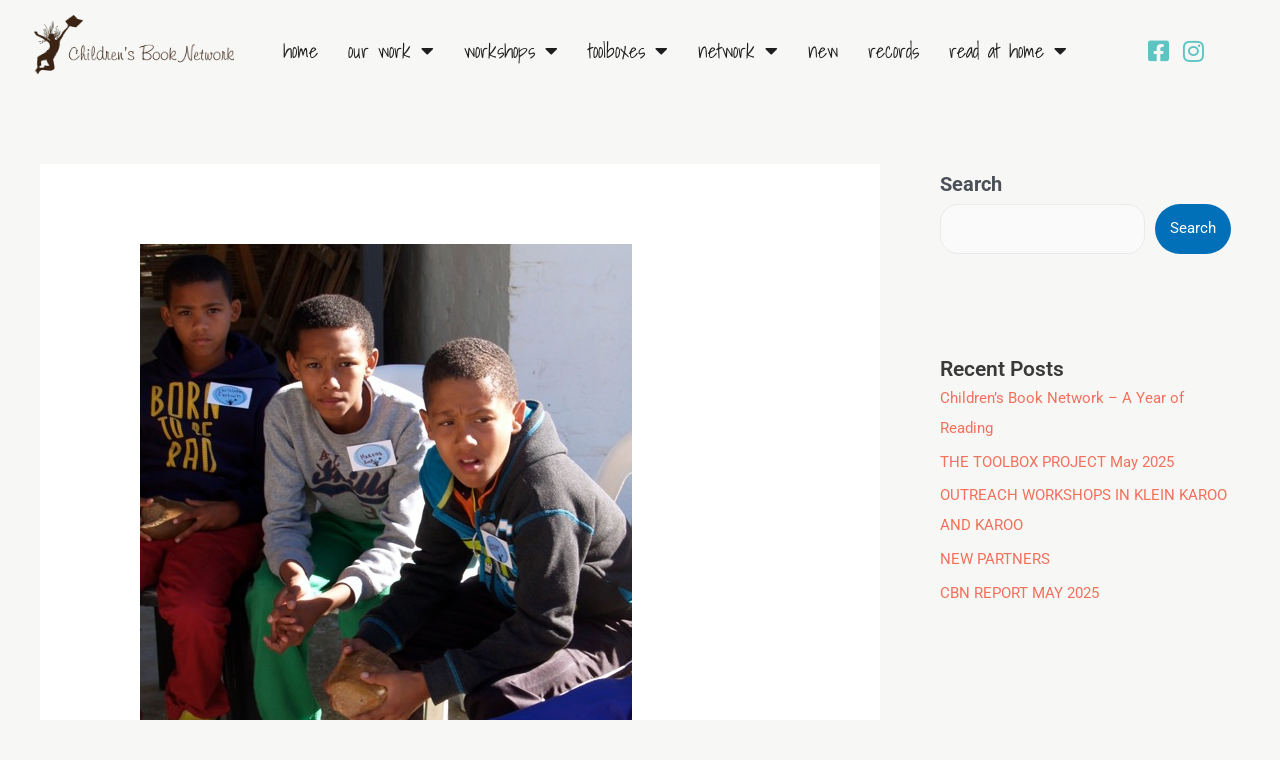

--- FILE ---
content_type: text/html; charset=UTF-8
request_url: https://www.childrensbook.co.za/gallery_image/first-day-time-and-valley-primary-school/
body_size: 177787
content:
<!DOCTYPE html>
<html lang="en-US">
<head>
<meta charset="UTF-8">
<meta name="viewport" content="width=device-width, initial-scale=1">
	<link rel="profile" href="https://gmpg.org/xfn/11"> 
	<meta name='robots' content='index, follow, max-image-preview:large, max-snippet:-1, max-video-preview:-1' />

	<!-- This site is optimized with the Yoast SEO plugin v26.7 - https://yoast.com/wordpress/plugins/seo/ -->
	<title>First day of Time and the Valley for Primary School - Children&#039;s Book Network</title>
	<link rel="canonical" href="https://www.childrensbook.co.za/gallery_image/first-day-time-and-valley-primary-school/" />
	<meta property="og:locale" content="en_US" />
	<meta property="og:type" content="article" />
	<meta property="og:title" content="First day of Time and the Valley for Primary School - Children&#039;s Book Network" />
	<meta property="og:url" content="https://www.childrensbook.co.za/gallery_image/first-day-time-and-valley-primary-school/" />
	<meta property="og:site_name" content="Children&#039;s Book Network" />
	<meta property="og:image" content="https://www.childrensbook.co.za/wp-content/uploads/2015/07/P7137977.jpg" />
	<meta property="og:image:width" content="492" />
	<meta property="og:image:height" content="640" />
	<meta property="og:image:type" content="image/jpeg" />
	<meta name="twitter:card" content="summary_large_image" />
	<script type="application/ld+json" class="yoast-schema-graph">{"@context":"https://schema.org","@graph":[{"@type":"WebPage","@id":"https://www.childrensbook.co.za/gallery_image/first-day-time-and-valley-primary-school/","url":"https://www.childrensbook.co.za/gallery_image/first-day-time-and-valley-primary-school/","name":"First day of Time and the Valley for Primary School - Children&#039;s Book Network","isPartOf":{"@id":"https://www.childrensbook.co.za/#website"},"primaryImageOfPage":{"@id":"https://www.childrensbook.co.za/gallery_image/first-day-time-and-valley-primary-school/#primaryimage"},"image":{"@id":"https://www.childrensbook.co.za/gallery_image/first-day-time-and-valley-primary-school/#primaryimage"},"thumbnailUrl":"https://www.childrensbook.co.za/wp-content/uploads/2015/07/P7137977.jpg","datePublished":"2015-07-13T14:54:18+00:00","breadcrumb":{"@id":"https://www.childrensbook.co.za/gallery_image/first-day-time-and-valley-primary-school/#breadcrumb"},"inLanguage":"en-US","potentialAction":[{"@type":"ReadAction","target":["https://www.childrensbook.co.za/gallery_image/first-day-time-and-valley-primary-school/"]}]},{"@type":"ImageObject","inLanguage":"en-US","@id":"https://www.childrensbook.co.za/gallery_image/first-day-time-and-valley-primary-school/#primaryimage","url":"https://www.childrensbook.co.za/wp-content/uploads/2015/07/P7137977.jpg","contentUrl":"https://www.childrensbook.co.za/wp-content/uploads/2015/07/P7137977.jpg","width":492,"height":640,"caption":"P7137977"},{"@type":"BreadcrumbList","@id":"https://www.childrensbook.co.za/gallery_image/first-day-time-and-valley-primary-school/#breadcrumb","itemListElement":[{"@type":"ListItem","position":1,"name":"Home","item":"https://www.childrensbook.co.za/"},{"@type":"ListItem","position":2,"name":"Gallery Images","item":"https://www.childrensbook.co.za/gallery_image/"},{"@type":"ListItem","position":3,"name":"First day of Time and the Valley for Primary School"}]},{"@type":"WebSite","@id":"https://www.childrensbook.co.za/#website","url":"https://www.childrensbook.co.za/","name":"Children&#039;s Book Network","description":"Bringing books to children and children to books","publisher":{"@id":"https://www.childrensbook.co.za/#organization"},"potentialAction":[{"@type":"SearchAction","target":{"@type":"EntryPoint","urlTemplate":"https://www.childrensbook.co.za/?s={search_term_string}"},"query-input":{"@type":"PropertyValueSpecification","valueRequired":true,"valueName":"search_term_string"}}],"inLanguage":"en-US"},{"@type":"Organization","@id":"https://www.childrensbook.co.za/#organization","name":"Children&#039;s Book Network","url":"https://www.childrensbook.co.za/","logo":{"@type":"ImageObject","inLanguage":"en-US","@id":"https://www.childrensbook.co.za/#/schema/logo/image/","url":"https://www.childrensbook.co.za/wp-content/uploads/2021/11/cbn-logo.png","contentUrl":"https://www.childrensbook.co.za/wp-content/uploads/2021/11/cbn-logo.png","width":500,"height":147,"caption":"Children&#039;s Book Network"},"image":{"@id":"https://www.childrensbook.co.za/#/schema/logo/image/"}}]}</script>
	<!-- / Yoast SEO plugin. -->


<link rel="alternate" type="application/rss+xml" title="Children&#039;s Book Network &raquo; Feed" href="https://www.childrensbook.co.za/feed/" />
<link rel="alternate" type="application/rss+xml" title="Children&#039;s Book Network &raquo; Comments Feed" href="https://www.childrensbook.co.za/comments/feed/" />
<link rel="alternate" title="oEmbed (JSON)" type="application/json+oembed" href="https://www.childrensbook.co.za/wp-json/oembed/1.0/embed?url=https%3A%2F%2Fwww.childrensbook.co.za%2Fgallery_image%2Ffirst-day-time-and-valley-primary-school%2F" />
<link rel="alternate" title="oEmbed (XML)" type="text/xml+oembed" href="https://www.childrensbook.co.za/wp-json/oembed/1.0/embed?url=https%3A%2F%2Fwww.childrensbook.co.za%2Fgallery_image%2Ffirst-day-time-and-valley-primary-school%2F&#038;format=xml" />
		<!-- This site uses the Google Analytics by MonsterInsights plugin v9.11.1 - Using Analytics tracking - https://www.monsterinsights.com/ -->
							<script src="//www.googletagmanager.com/gtag/js?id=G-7FYTY31SSZ"  data-cfasync="false" data-wpfc-render="false" async></script>
			<script data-cfasync="false" data-wpfc-render="false">
				var mi_version = '9.11.1';
				var mi_track_user = true;
				var mi_no_track_reason = '';
								var MonsterInsightsDefaultLocations = {"page_location":"https:\/\/www.childrensbook.co.za\/gallery_image\/first-day-time-and-valley-primary-school\/"};
								if ( typeof MonsterInsightsPrivacyGuardFilter === 'function' ) {
					var MonsterInsightsLocations = (typeof MonsterInsightsExcludeQuery === 'object') ? MonsterInsightsPrivacyGuardFilter( MonsterInsightsExcludeQuery ) : MonsterInsightsPrivacyGuardFilter( MonsterInsightsDefaultLocations );
				} else {
					var MonsterInsightsLocations = (typeof MonsterInsightsExcludeQuery === 'object') ? MonsterInsightsExcludeQuery : MonsterInsightsDefaultLocations;
				}

								var disableStrs = [
										'ga-disable-G-7FYTY31SSZ',
									];

				/* Function to detect opted out users */
				function __gtagTrackerIsOptedOut() {
					for (var index = 0; index < disableStrs.length; index++) {
						if (document.cookie.indexOf(disableStrs[index] + '=true') > -1) {
							return true;
						}
					}

					return false;
				}

				/* Disable tracking if the opt-out cookie exists. */
				if (__gtagTrackerIsOptedOut()) {
					for (var index = 0; index < disableStrs.length; index++) {
						window[disableStrs[index]] = true;
					}
				}

				/* Opt-out function */
				function __gtagTrackerOptout() {
					for (var index = 0; index < disableStrs.length; index++) {
						document.cookie = disableStrs[index] + '=true; expires=Thu, 31 Dec 2099 23:59:59 UTC; path=/';
						window[disableStrs[index]] = true;
					}
				}

				if ('undefined' === typeof gaOptout) {
					function gaOptout() {
						__gtagTrackerOptout();
					}
				}
								window.dataLayer = window.dataLayer || [];

				window.MonsterInsightsDualTracker = {
					helpers: {},
					trackers: {},
				};
				if (mi_track_user) {
					function __gtagDataLayer() {
						dataLayer.push(arguments);
					}

					function __gtagTracker(type, name, parameters) {
						if (!parameters) {
							parameters = {};
						}

						if (parameters.send_to) {
							__gtagDataLayer.apply(null, arguments);
							return;
						}

						if (type === 'event') {
														parameters.send_to = monsterinsights_frontend.v4_id;
							var hookName = name;
							if (typeof parameters['event_category'] !== 'undefined') {
								hookName = parameters['event_category'] + ':' + name;
							}

							if (typeof MonsterInsightsDualTracker.trackers[hookName] !== 'undefined') {
								MonsterInsightsDualTracker.trackers[hookName](parameters);
							} else {
								__gtagDataLayer('event', name, parameters);
							}
							
						} else {
							__gtagDataLayer.apply(null, arguments);
						}
					}

					__gtagTracker('js', new Date());
					__gtagTracker('set', {
						'developer_id.dZGIzZG': true,
											});
					if ( MonsterInsightsLocations.page_location ) {
						__gtagTracker('set', MonsterInsightsLocations);
					}
										__gtagTracker('config', 'G-7FYTY31SSZ', {"forceSSL":"true","link_attribution":"true"} );
										window.gtag = __gtagTracker;										(function () {
						/* https://developers.google.com/analytics/devguides/collection/analyticsjs/ */
						/* ga and __gaTracker compatibility shim. */
						var noopfn = function () {
							return null;
						};
						var newtracker = function () {
							return new Tracker();
						};
						var Tracker = function () {
							return null;
						};
						var p = Tracker.prototype;
						p.get = noopfn;
						p.set = noopfn;
						p.send = function () {
							var args = Array.prototype.slice.call(arguments);
							args.unshift('send');
							__gaTracker.apply(null, args);
						};
						var __gaTracker = function () {
							var len = arguments.length;
							if (len === 0) {
								return;
							}
							var f = arguments[len - 1];
							if (typeof f !== 'object' || f === null || typeof f.hitCallback !== 'function') {
								if ('send' === arguments[0]) {
									var hitConverted, hitObject = false, action;
									if ('event' === arguments[1]) {
										if ('undefined' !== typeof arguments[3]) {
											hitObject = {
												'eventAction': arguments[3],
												'eventCategory': arguments[2],
												'eventLabel': arguments[4],
												'value': arguments[5] ? arguments[5] : 1,
											}
										}
									}
									if ('pageview' === arguments[1]) {
										if ('undefined' !== typeof arguments[2]) {
											hitObject = {
												'eventAction': 'page_view',
												'page_path': arguments[2],
											}
										}
									}
									if (typeof arguments[2] === 'object') {
										hitObject = arguments[2];
									}
									if (typeof arguments[5] === 'object') {
										Object.assign(hitObject, arguments[5]);
									}
									if ('undefined' !== typeof arguments[1].hitType) {
										hitObject = arguments[1];
										if ('pageview' === hitObject.hitType) {
											hitObject.eventAction = 'page_view';
										}
									}
									if (hitObject) {
										action = 'timing' === arguments[1].hitType ? 'timing_complete' : hitObject.eventAction;
										hitConverted = mapArgs(hitObject);
										__gtagTracker('event', action, hitConverted);
									}
								}
								return;
							}

							function mapArgs(args) {
								var arg, hit = {};
								var gaMap = {
									'eventCategory': 'event_category',
									'eventAction': 'event_action',
									'eventLabel': 'event_label',
									'eventValue': 'event_value',
									'nonInteraction': 'non_interaction',
									'timingCategory': 'event_category',
									'timingVar': 'name',
									'timingValue': 'value',
									'timingLabel': 'event_label',
									'page': 'page_path',
									'location': 'page_location',
									'title': 'page_title',
									'referrer' : 'page_referrer',
								};
								for (arg in args) {
																		if (!(!args.hasOwnProperty(arg) || !gaMap.hasOwnProperty(arg))) {
										hit[gaMap[arg]] = args[arg];
									} else {
										hit[arg] = args[arg];
									}
								}
								return hit;
							}

							try {
								f.hitCallback();
							} catch (ex) {
							}
						};
						__gaTracker.create = newtracker;
						__gaTracker.getByName = newtracker;
						__gaTracker.getAll = function () {
							return [];
						};
						__gaTracker.remove = noopfn;
						__gaTracker.loaded = true;
						window['__gaTracker'] = __gaTracker;
					})();
									} else {
										console.log("");
					(function () {
						function __gtagTracker() {
							return null;
						}

						window['__gtagTracker'] = __gtagTracker;
						window['gtag'] = __gtagTracker;
					})();
									}
			</script>
							<!-- / Google Analytics by MonsterInsights -->
		<style id='wp-img-auto-sizes-contain-inline-css'>
img:is([sizes=auto i],[sizes^="auto," i]){contain-intrinsic-size:3000px 1500px}
/*# sourceURL=wp-img-auto-sizes-contain-inline-css */
</style>
<link rel='stylesheet' id='astra-theme-css-css' href='https://www.childrensbook.co.za/wp-content/themes/astra/assets/css/minified/main.min.css?ver=4.8.7' media='all' />
<style id='astra-theme-css-inline-css'>
.ast-no-sidebar .entry-content .alignfull {margin-left: calc( -50vw + 50%);margin-right: calc( -50vw + 50%);max-width: 100vw;width: 100vw;}.ast-no-sidebar .entry-content .alignwide {margin-left: calc(-41vw + 50%);margin-right: calc(-41vw + 50%);max-width: unset;width: unset;}.ast-no-sidebar .entry-content .alignfull .alignfull,.ast-no-sidebar .entry-content .alignfull .alignwide,.ast-no-sidebar .entry-content .alignwide .alignfull,.ast-no-sidebar .entry-content .alignwide .alignwide,.ast-no-sidebar .entry-content .wp-block-column .alignfull,.ast-no-sidebar .entry-content .wp-block-column .alignwide{width: 100%;margin-left: auto;margin-right: auto;}.wp-block-gallery,.blocks-gallery-grid {margin: 0;}.wp-block-separator {max-width: 100px;}.wp-block-separator.is-style-wide,.wp-block-separator.is-style-dots {max-width: none;}.entry-content .has-2-columns .wp-block-column:first-child {padding-right: 10px;}.entry-content .has-2-columns .wp-block-column:last-child {padding-left: 10px;}@media (max-width: 782px) {.entry-content .wp-block-columns .wp-block-column {flex-basis: 100%;}.entry-content .has-2-columns .wp-block-column:first-child {padding-right: 0;}.entry-content .has-2-columns .wp-block-column:last-child {padding-left: 0;}}body .entry-content .wp-block-latest-posts {margin-left: 0;}body .entry-content .wp-block-latest-posts li {list-style: none;}.ast-no-sidebar .ast-container .entry-content .wp-block-latest-posts {margin-left: 0;}.ast-header-break-point .entry-content .alignwide {margin-left: auto;margin-right: auto;}.entry-content .blocks-gallery-item img {margin-bottom: auto;}.wp-block-pullquote {border-top: 4px solid #555d66;border-bottom: 4px solid #555d66;color: #40464d;}:root{--ast-post-nav-space:0;--ast-container-default-xlg-padding:6.67em;--ast-container-default-lg-padding:5.67em;--ast-container-default-slg-padding:4.34em;--ast-container-default-md-padding:3.34em;--ast-container-default-sm-padding:6.67em;--ast-container-default-xs-padding:2.4em;--ast-container-default-xxs-padding:1.4em;--ast-code-block-background:#EEEEEE;--ast-comment-inputs-background:#FAFAFA;--ast-normal-container-width:1200px;--ast-narrow-container-width:750px;--ast-blog-title-font-weight:normal;--ast-blog-meta-weight:inherit;}html{font-size:93.75%;}a,.page-title{color:var(--ast-global-color-0);}a:hover,a:focus{color:var(--ast-global-color-1);}body,button,input,select,textarea,.ast-button,.ast-custom-button{font-family:-apple-system,BlinkMacSystemFont,Segoe UI,Roboto,Oxygen-Sans,Ubuntu,Cantarell,Helvetica Neue,sans-serif;font-weight:inherit;font-size:15px;font-size:1rem;line-height:var(--ast-body-line-height,1.65em);}blockquote{color:var(--ast-global-color-3);}h1,.entry-content h1,h2,.entry-content h2,h3,.entry-content h3,h4,.entry-content h4,h5,.entry-content h5,h6,.entry-content h6,.site-title,.site-title a{font-weight:600;}.site-title{font-size:35px;font-size:2.3333333333333rem;display:none;}.site-header .site-description{font-size:15px;font-size:1rem;display:none;}.entry-title{font-size:26px;font-size:1.7333333333333rem;}.archive .ast-article-post .ast-article-inner,.blog .ast-article-post .ast-article-inner,.archive .ast-article-post .ast-article-inner:hover,.blog .ast-article-post .ast-article-inner:hover{overflow:hidden;}h1,.entry-content h1{font-size:40px;font-size:2.6666666666667rem;font-weight:600;line-height:1.4em;}h2,.entry-content h2{font-size:32px;font-size:2.1333333333333rem;font-weight:600;line-height:1.3em;}h3,.entry-content h3{font-size:26px;font-size:1.7333333333333rem;font-weight:600;line-height:1.3em;}h4,.entry-content h4{font-size:24px;font-size:1.6rem;line-height:1.2em;font-weight:600;}h5,.entry-content h5{font-size:20px;font-size:1.3333333333333rem;line-height:1.2em;font-weight:600;}h6,.entry-content h6{font-size:16px;font-size:1.0666666666667rem;line-height:1.25em;font-weight:600;}::selection{background-color:var(--ast-global-color-0);color:#ffffff;}body,h1,.entry-title a,.entry-content h1,h2,.entry-content h2,h3,.entry-content h3,h4,.entry-content h4,h5,.entry-content h5,h6,.entry-content h6{color:var(--ast-global-color-3);}.tagcloud a:hover,.tagcloud a:focus,.tagcloud a.current-item{color:#ffffff;border-color:var(--ast-global-color-0);background-color:var(--ast-global-color-0);}input:focus,input[type="text"]:focus,input[type="email"]:focus,input[type="url"]:focus,input[type="password"]:focus,input[type="reset"]:focus,input[type="search"]:focus,textarea:focus{border-color:var(--ast-global-color-0);}input[type="radio"]:checked,input[type=reset],input[type="checkbox"]:checked,input[type="checkbox"]:hover:checked,input[type="checkbox"]:focus:checked,input[type=range]::-webkit-slider-thumb{border-color:var(--ast-global-color-0);background-color:var(--ast-global-color-0);box-shadow:none;}.site-footer a:hover + .post-count,.site-footer a:focus + .post-count{background:var(--ast-global-color-0);border-color:var(--ast-global-color-0);}.single .nav-links .nav-previous,.single .nav-links .nav-next{color:var(--ast-global-color-0);}.entry-meta,.entry-meta *{line-height:1.45;color:var(--ast-global-color-0);}.entry-meta a:not(.ast-button):hover,.entry-meta a:not(.ast-button):hover *,.entry-meta a:not(.ast-button):focus,.entry-meta a:not(.ast-button):focus *,.page-links > .page-link,.page-links .page-link:hover,.post-navigation a:hover{color:var(--ast-global-color-1);}#cat option,.secondary .calendar_wrap thead a,.secondary .calendar_wrap thead a:visited{color:var(--ast-global-color-0);}.secondary .calendar_wrap #today,.ast-progress-val span{background:var(--ast-global-color-0);}.secondary a:hover + .post-count,.secondary a:focus + .post-count{background:var(--ast-global-color-0);border-color:var(--ast-global-color-0);}.calendar_wrap #today > a{color:#ffffff;}.page-links .page-link,.single .post-navigation a{color:var(--ast-global-color-0);}.ast-search-menu-icon .search-form button.search-submit{padding:0 4px;}.ast-search-menu-icon form.search-form{padding-right:0;}.ast-search-menu-icon.slide-search input.search-field{width:0;}.ast-header-search .ast-search-menu-icon.ast-dropdown-active .search-form,.ast-header-search .ast-search-menu-icon.ast-dropdown-active .search-field:focus{transition:all 0.2s;}.search-form input.search-field:focus{outline:none;}.ast-archive-title{color:var(--ast-global-color-2);}.widget-title,.widget .wp-block-heading{font-size:21px;font-size:1.4rem;color:var(--ast-global-color-2);}#secondary,#secondary button,#secondary input,#secondary select,#secondary textarea{font-size:15px;font-size:1rem;}.ast-single-post .entry-content a,.ast-comment-content a:not(.ast-comment-edit-reply-wrap a){text-decoration:underline;}.ast-single-post .wp-block-button .wp-block-button__link,.ast-single-post .elementor-button-wrapper .elementor-button,.ast-single-post .entry-content .uagb-tab a,.ast-single-post .entry-content .uagb-ifb-cta a,.ast-single-post .entry-content .wp-block-uagb-buttons a,.ast-single-post .entry-content .uabb-module-content a,.ast-single-post .entry-content .uagb-post-grid a,.ast-single-post .entry-content .uagb-timeline a,.ast-single-post .entry-content .uagb-toc__wrap a,.ast-single-post .entry-content .uagb-taxomony-box a,.ast-single-post .entry-content .woocommerce a,.entry-content .wp-block-latest-posts > li > a,.ast-single-post .entry-content .wp-block-file__button,li.ast-post-filter-single,.ast-single-post .wp-block-buttons .wp-block-button.is-style-outline .wp-block-button__link,.ast-single-post .ast-comment-content .comment-reply-link,.ast-single-post .ast-comment-content .comment-edit-link{text-decoration:none;}.ast-search-menu-icon.slide-search a:focus-visible:focus-visible,.astra-search-icon:focus-visible,#close:focus-visible,a:focus-visible,.ast-menu-toggle:focus-visible,.site .skip-link:focus-visible,.wp-block-loginout input:focus-visible,.wp-block-search.wp-block-search__button-inside .wp-block-search__inside-wrapper,.ast-header-navigation-arrow:focus-visible,.woocommerce .wc-proceed-to-checkout > .checkout-button:focus-visible,.woocommerce .woocommerce-MyAccount-navigation ul li a:focus-visible,.ast-orders-table__row .ast-orders-table__cell:focus-visible,.woocommerce .woocommerce-order-details .order-again > .button:focus-visible,.woocommerce .woocommerce-message a.button.wc-forward:focus-visible,.woocommerce #minus_qty:focus-visible,.woocommerce #plus_qty:focus-visible,a#ast-apply-coupon:focus-visible,.woocommerce .woocommerce-info a:focus-visible,.woocommerce .astra-shop-summary-wrap a:focus-visible,.woocommerce a.wc-forward:focus-visible,#ast-apply-coupon:focus-visible,.woocommerce-js .woocommerce-mini-cart-item a.remove:focus-visible,#close:focus-visible,.button.search-submit:focus-visible,#search_submit:focus,.normal-search:focus-visible,.ast-header-account-wrap:focus-visible,.woocommerce .ast-on-card-button.ast-quick-view-trigger:focus{outline-style:dotted;outline-color:inherit;outline-width:thin;}input:focus,input[type="text"]:focus,input[type="email"]:focus,input[type="url"]:focus,input[type="password"]:focus,input[type="reset"]:focus,input[type="search"]:focus,input[type="number"]:focus,textarea:focus,.wp-block-search__input:focus,[data-section="section-header-mobile-trigger"] .ast-button-wrap .ast-mobile-menu-trigger-minimal:focus,.ast-mobile-popup-drawer.active .menu-toggle-close:focus,.woocommerce-ordering select.orderby:focus,#ast-scroll-top:focus,#coupon_code:focus,.woocommerce-page #comment:focus,.woocommerce #reviews #respond input#submit:focus,.woocommerce a.add_to_cart_button:focus,.woocommerce .button.single_add_to_cart_button:focus,.woocommerce .woocommerce-cart-form button:focus,.woocommerce .woocommerce-cart-form__cart-item .quantity .qty:focus,.woocommerce .woocommerce-billing-fields .woocommerce-billing-fields__field-wrapper .woocommerce-input-wrapper > .input-text:focus,.woocommerce #order_comments:focus,.woocommerce #place_order:focus,.woocommerce .woocommerce-address-fields .woocommerce-address-fields__field-wrapper .woocommerce-input-wrapper > .input-text:focus,.woocommerce .woocommerce-MyAccount-content form button:focus,.woocommerce .woocommerce-MyAccount-content .woocommerce-EditAccountForm .woocommerce-form-row .woocommerce-Input.input-text:focus,.woocommerce .ast-woocommerce-container .woocommerce-pagination ul.page-numbers li a:focus,body #content .woocommerce form .form-row .select2-container--default .select2-selection--single:focus,#ast-coupon-code:focus,.woocommerce.woocommerce-js .quantity input[type=number]:focus,.woocommerce-js .woocommerce-mini-cart-item .quantity input[type=number]:focus,.woocommerce p#ast-coupon-trigger:focus{border-style:dotted;border-color:inherit;border-width:thin;}input{outline:none;}.ast-logo-title-inline .site-logo-img{padding-right:1em;}.site-logo-img img{ transition:all 0.2s linear;}body .ast-oembed-container *{position:absolute;top:0;width:100%;height:100%;left:0;}body .wp-block-embed-pocket-casts .ast-oembed-container *{position:unset;}.ast-single-post-featured-section + article {margin-top: 2em;}.site-content .ast-single-post-featured-section img {width: 100%;overflow: hidden;object-fit: cover;}.site > .ast-single-related-posts-container {margin-top: 0;}@media (min-width: 922px) {.ast-desktop .ast-container--narrow {max-width: var(--ast-narrow-container-width);margin: 0 auto;}}#secondary {margin: 4em 0 2.5em;word-break: break-word;line-height: 2;}#secondary li {margin-bottom: 0.25em;}#secondary li:last-child {margin-bottom: 0;}@media (max-width: 768px) {.js_active .ast-plain-container.ast-single-post #secondary {margin-top: 1.5em;}}.ast-separate-container.ast-two-container #secondary .widget {background-color: #fff;padding: 2em;margin-bottom: 2em;}@media (min-width: 993px) {.ast-left-sidebar #secondary {padding-right: 60px;}.ast-right-sidebar #secondary {padding-left: 60px;}}@media (max-width: 993px) {.ast-right-sidebar #secondary {padding-left: 30px;}.ast-left-sidebar #secondary {padding-right: 30px;}}@media (max-width:921.9px){#ast-desktop-header{display:none;}}@media (min-width:922px){#ast-mobile-header{display:none;}}@media( max-width: 420px ) {.single .nav-links .nav-previous,.single .nav-links .nav-next {width: 100%;text-align: center;}}.wp-block-buttons.aligncenter{justify-content:center;}@media (max-width:921px){.ast-theme-transparent-header #primary,.ast-theme-transparent-header #secondary{padding:0;}}@media (max-width:921px){.ast-plain-container.ast-no-sidebar #primary{padding:0;}}.ast-plain-container.ast-no-sidebar #primary{margin-top:0;margin-bottom:0;}@media (min-width:1200px){.ast-separate-container.ast-right-sidebar .entry-content .wp-block-image.alignfull,.ast-separate-container.ast-left-sidebar .entry-content .wp-block-image.alignfull,.ast-separate-container.ast-right-sidebar .entry-content .wp-block-cover.alignfull,.ast-separate-container.ast-left-sidebar .entry-content .wp-block-cover.alignfull{margin-left:-6.67em;margin-right:-6.67em;max-width:unset;width:unset;}.ast-separate-container.ast-right-sidebar .entry-content .wp-block-image.alignwide,.ast-separate-container.ast-left-sidebar .entry-content .wp-block-image.alignwide,.ast-separate-container.ast-right-sidebar .entry-content .wp-block-cover.alignwide,.ast-separate-container.ast-left-sidebar .entry-content .wp-block-cover.alignwide{margin-left:-20px;margin-right:-20px;max-width:unset;width:unset;}}@media (min-width:1200px){.wp-block-group .has-background{padding:20px;}}@media (min-width:1200px){.ast-separate-container.ast-right-sidebar .entry-content .wp-block-group.alignwide,.ast-separate-container.ast-left-sidebar .entry-content .wp-block-group.alignwide,.ast-separate-container.ast-right-sidebar .entry-content .wp-block-cover.alignwide,.ast-separate-container.ast-left-sidebar .entry-content .wp-block-cover.alignwide{margin-left:-20px;margin-right:-20px;padding-left:20px;padding-right:20px;}.ast-separate-container.ast-right-sidebar .entry-content .wp-block-group.alignfull,.ast-separate-container.ast-left-sidebar .entry-content .wp-block-group.alignfull,.ast-separate-container.ast-right-sidebar .entry-content .wp-block-cover.alignfull,.ast-separate-container.ast-left-sidebar .entry-content .wp-block-cover.alignfull{margin-left:-6.67em;margin-right:-6.67em;padding-left:6.67em;padding-right:6.67em;}}@media (min-width:1200px){.wp-block-cover-image.alignwide .wp-block-cover__inner-container,.wp-block-cover.alignwide .wp-block-cover__inner-container,.wp-block-cover-image.alignfull .wp-block-cover__inner-container,.wp-block-cover.alignfull .wp-block-cover__inner-container{width:100%;}}.wp-block-columns{margin-bottom:unset;}.wp-block-image.size-full{margin:2rem 0;}.wp-block-separator.has-background{padding:0;}.wp-block-gallery{margin-bottom:1.6em;}.wp-block-group{padding-top:4em;padding-bottom:4em;}.wp-block-group__inner-container .wp-block-columns:last-child,.wp-block-group__inner-container :last-child,.wp-block-table table{margin-bottom:0;}.blocks-gallery-grid{width:100%;}.wp-block-navigation-link__content{padding:5px 0;}.wp-block-group .wp-block-group .has-text-align-center,.wp-block-group .wp-block-column .has-text-align-center{max-width:100%;}.has-text-align-center{margin:0 auto;}@media (min-width:1200px){.wp-block-cover__inner-container,.alignwide .wp-block-group__inner-container,.alignfull .wp-block-group__inner-container{max-width:1200px;margin:0 auto;}.wp-block-group.alignnone,.wp-block-group.aligncenter,.wp-block-group.alignleft,.wp-block-group.alignright,.wp-block-group.alignwide,.wp-block-columns.alignwide{margin:2rem 0 1rem 0;}}@media (max-width:1200px){.wp-block-group{padding:3em;}.wp-block-group .wp-block-group{padding:1.5em;}.wp-block-columns,.wp-block-column{margin:1rem 0;}}@media (min-width:921px){.wp-block-columns .wp-block-group{padding:2em;}}@media (max-width:544px){.wp-block-cover-image .wp-block-cover__inner-container,.wp-block-cover .wp-block-cover__inner-container{width:unset;}.wp-block-cover,.wp-block-cover-image{padding:2em 0;}.wp-block-group,.wp-block-cover{padding:2em;}.wp-block-media-text__media img,.wp-block-media-text__media video{width:unset;max-width:100%;}.wp-block-media-text.has-background .wp-block-media-text__content{padding:1em;}}.wp-block-image.aligncenter{margin-left:auto;margin-right:auto;}.wp-block-table.aligncenter{margin-left:auto;margin-right:auto;}@media (min-width:544px){.entry-content .wp-block-media-text.has-media-on-the-right .wp-block-media-text__content{padding:0 8% 0 0;}.entry-content .wp-block-media-text .wp-block-media-text__content{padding:0 0 0 8%;}.ast-plain-container .site-content .entry-content .has-custom-content-position.is-position-bottom-left > *,.ast-plain-container .site-content .entry-content .has-custom-content-position.is-position-bottom-right > *,.ast-plain-container .site-content .entry-content .has-custom-content-position.is-position-top-left > *,.ast-plain-container .site-content .entry-content .has-custom-content-position.is-position-top-right > *,.ast-plain-container .site-content .entry-content .has-custom-content-position.is-position-center-right > *,.ast-plain-container .site-content .entry-content .has-custom-content-position.is-position-center-left > *{margin:0;}}@media (max-width:544px){.entry-content .wp-block-media-text .wp-block-media-text__content{padding:8% 0;}.wp-block-media-text .wp-block-media-text__media img{width:auto;max-width:100%;}}.wp-block-button.is-style-outline .wp-block-button__link{border-color:var(--ast-global-color-0);}div.wp-block-button.is-style-outline > .wp-block-button__link:not(.has-text-color),div.wp-block-button.wp-block-button__link.is-style-outline:not(.has-text-color){color:var(--ast-global-color-0);}.wp-block-button.is-style-outline .wp-block-button__link:hover,.wp-block-buttons .wp-block-button.is-style-outline .wp-block-button__link:focus,.wp-block-buttons .wp-block-button.is-style-outline > .wp-block-button__link:not(.has-text-color):hover,.wp-block-buttons .wp-block-button.wp-block-button__link.is-style-outline:not(.has-text-color):hover{color:#ffffff;background-color:var(--ast-global-color-1);border-color:var(--ast-global-color-1);}.post-page-numbers.current .page-link,.ast-pagination .page-numbers.current{color:#ffffff;border-color:var(--ast-global-color-0);background-color:var(--ast-global-color-0);}@media (min-width:544px){.entry-content > .alignleft{margin-right:20px;}.entry-content > .alignright{margin-left:20px;}}.wp-block-button.is-style-outline .wp-block-button__link.wp-element-button,.ast-outline-button{border-color:var(--ast-global-color-0);font-family:inherit;font-weight:inherit;line-height:1em;}.wp-block-buttons .wp-block-button.is-style-outline > .wp-block-button__link:not(.has-text-color),.wp-block-buttons .wp-block-button.wp-block-button__link.is-style-outline:not(.has-text-color),.ast-outline-button{color:var(--ast-global-color-0);}.wp-block-button.is-style-outline .wp-block-button__link:hover,.wp-block-buttons .wp-block-button.is-style-outline .wp-block-button__link:focus,.wp-block-buttons .wp-block-button.is-style-outline > .wp-block-button__link:not(.has-text-color):hover,.wp-block-buttons .wp-block-button.wp-block-button__link.is-style-outline:not(.has-text-color):hover,.ast-outline-button:hover,.ast-outline-button:focus,.wp-block-uagb-buttons-child .uagb-buttons-repeater.ast-outline-button:hover,.wp-block-uagb-buttons-child .uagb-buttons-repeater.ast-outline-button:focus{color:#ffffff;background-color:var(--ast-global-color-1);border-color:var(--ast-global-color-1);}.wp-block-button .wp-block-button__link.wp-element-button.is-style-outline:not(.has-background),.wp-block-button.is-style-outline>.wp-block-button__link.wp-element-button:not(.has-background),.ast-outline-button{background-color:transparent;}.entry-content[data-ast-blocks-layout] > figure{margin-bottom:1em;}h1.widget-title{font-weight:600;}h2.widget-title{font-weight:600;}h3.widget-title{font-weight:600;}@media (max-width:921px){.ast-separate-container #primary,.ast-separate-container #secondary{padding:1.5em 0;}#primary,#secondary{padding:1.5em 0;margin:0;}.ast-left-sidebar #content > .ast-container{display:flex;flex-direction:column-reverse;width:100%;}.ast-separate-container .ast-article-post,.ast-separate-container .ast-article-single{padding:1.5em 2.14em;}.ast-author-box img.avatar{margin:20px 0 0 0;}}@media (max-width:921px){#secondary.secondary{padding-top:0;}.ast-separate-container.ast-right-sidebar #secondary{padding-left:1em;padding-right:1em;}.ast-separate-container.ast-two-container #secondary{padding-left:0;padding-right:0;}.ast-page-builder-template .entry-header #secondary,.ast-page-builder-template #secondary{margin-top:1.5em;}}@media (max-width:921px){.ast-right-sidebar #primary{padding-right:0;}.ast-page-builder-template.ast-left-sidebar #secondary,.ast-page-builder-template.ast-right-sidebar #secondary{padding-right:20px;padding-left:20px;}.ast-right-sidebar #secondary,.ast-left-sidebar #primary{padding-left:0;}.ast-left-sidebar #secondary{padding-right:0;}}@media (min-width:922px){.ast-separate-container.ast-right-sidebar #primary,.ast-separate-container.ast-left-sidebar #primary{border:0;}.search-no-results.ast-separate-container #primary{margin-bottom:4em;}}@media (min-width:922px){.ast-right-sidebar #primary{border-right:1px solid var(--ast-border-color);}.ast-left-sidebar #primary{border-left:1px solid var(--ast-border-color);}.ast-right-sidebar #secondary{border-left:1px solid var(--ast-border-color);margin-left:-1px;}.ast-left-sidebar #secondary{border-right:1px solid var(--ast-border-color);margin-right:-1px;}.ast-separate-container.ast-two-container.ast-right-sidebar #secondary{padding-left:30px;padding-right:0;}.ast-separate-container.ast-two-container.ast-left-sidebar #secondary{padding-right:30px;padding-left:0;}.ast-separate-container.ast-right-sidebar #secondary,.ast-separate-container.ast-left-sidebar #secondary{border:0;margin-left:auto;margin-right:auto;}.ast-separate-container.ast-two-container #secondary .widget:last-child{margin-bottom:0;}}.wp-block-button .wp-block-button__link{color:#ffffff;}.wp-block-button .wp-block-button__link:hover,.wp-block-button .wp-block-button__link:focus{color:#ffffff;background-color:var(--ast-global-color-1);border-color:var(--ast-global-color-1);}.elementor-widget-heading h1.elementor-heading-title{line-height:1.4em;}.elementor-widget-heading h2.elementor-heading-title{line-height:1.3em;}.elementor-widget-heading h3.elementor-heading-title{line-height:1.3em;}.elementor-widget-heading h4.elementor-heading-title{line-height:1.2em;}.elementor-widget-heading h5.elementor-heading-title{line-height:1.2em;}.elementor-widget-heading h6.elementor-heading-title{line-height:1.25em;}.wp-block-button .wp-block-button__link{border-color:var(--ast-global-color-0);background-color:var(--ast-global-color-0);color:#ffffff;font-family:inherit;font-weight:inherit;line-height:1em;padding-top:15px;padding-right:30px;padding-bottom:15px;padding-left:30px;}@media (max-width:921px){.wp-block-button .wp-block-button__link{padding-top:14px;padding-right:28px;padding-bottom:14px;padding-left:28px;}}@media (max-width:544px){.wp-block-button .wp-block-button__link{padding-top:12px;padding-right:24px;padding-bottom:12px;padding-left:24px;}}.menu-toggle,button,.ast-button,.ast-custom-button,.button,input#submit,input[type="button"],input[type="submit"],input[type="reset"],form[CLASS*="wp-block-search__"].wp-block-search .wp-block-search__inside-wrapper .wp-block-search__button{border-style:solid;border-top-width:0;border-right-width:0;border-left-width:0;border-bottom-width:0;color:#ffffff;border-color:var(--ast-global-color-0);background-color:var(--ast-global-color-0);padding-top:15px;padding-right:30px;padding-bottom:15px;padding-left:30px;font-family:inherit;font-weight:inherit;line-height:1em;}button:focus,.menu-toggle:hover,button:hover,.ast-button:hover,.ast-custom-button:hover .button:hover,.ast-custom-button:hover ,input[type=reset]:hover,input[type=reset]:focus,input#submit:hover,input#submit:focus,input[type="button"]:hover,input[type="button"]:focus,input[type="submit"]:hover,input[type="submit"]:focus,form[CLASS*="wp-block-search__"].wp-block-search .wp-block-search__inside-wrapper .wp-block-search__button:hover,form[CLASS*="wp-block-search__"].wp-block-search .wp-block-search__inside-wrapper .wp-block-search__button:focus{color:#ffffff;background-color:var(--ast-global-color-1);border-color:var(--ast-global-color-1);}@media (max-width:921px){.menu-toggle,button,.ast-button,.ast-custom-button,.button,input#submit,input[type="button"],input[type="submit"],input[type="reset"],form[CLASS*="wp-block-search__"].wp-block-search .wp-block-search__inside-wrapper .wp-block-search__button{padding-top:14px;padding-right:28px;padding-bottom:14px;padding-left:28px;}}@media (max-width:544px){.menu-toggle,button,.ast-button,.ast-custom-button,.button,input#submit,input[type="button"],input[type="submit"],input[type="reset"],form[CLASS*="wp-block-search__"].wp-block-search .wp-block-search__inside-wrapper .wp-block-search__button{padding-top:12px;padding-right:24px;padding-bottom:12px;padding-left:24px;}}@media (max-width:921px){.ast-mobile-header-stack .main-header-bar .ast-search-menu-icon{display:inline-block;}.ast-header-break-point.ast-header-custom-item-outside .ast-mobile-header-stack .main-header-bar .ast-search-icon{margin:0;}.ast-comment-avatar-wrap img{max-width:2.5em;}.ast-comment-meta{padding:0 1.8888em 1.3333em;}.ast-separate-container .ast-comment-list li.depth-1{padding:1.5em 2.14em;}.ast-separate-container .comment-respond{padding:2em 2.14em;}}@media (min-width:544px){.ast-container{max-width:100%;}}@media (max-width:544px){.ast-separate-container .ast-article-post,.ast-separate-container .ast-article-single,.ast-separate-container .comments-title,.ast-separate-container .ast-archive-description{padding:1.5em 1em;}.ast-separate-container #content .ast-container{padding-left:0.54em;padding-right:0.54em;}.ast-separate-container .ast-comment-list .bypostauthor{padding:.5em;}.ast-search-menu-icon.ast-dropdown-active .search-field{width:170px;}.ast-separate-container #secondary{padding-top:0;}.ast-separate-container.ast-two-container #secondary .widget{margin-bottom:1.5em;padding-left:1em;padding-right:1em;}} #ast-mobile-header .ast-site-header-cart-li a{pointer-events:none;}body,.ast-separate-container{background-color:#f7f7f5;background-image:none;}.ast-no-sidebar.ast-separate-container .entry-content .alignfull {margin-left: -6.67em;margin-right: -6.67em;width: auto;}@media (max-width: 1200px) {.ast-no-sidebar.ast-separate-container .entry-content .alignfull {margin-left: -2.4em;margin-right: -2.4em;}}@media (max-width: 768px) {.ast-no-sidebar.ast-separate-container .entry-content .alignfull {margin-left: -2.14em;margin-right: -2.14em;}}@media (max-width: 544px) {.ast-no-sidebar.ast-separate-container .entry-content .alignfull {margin-left: -1em;margin-right: -1em;}}.ast-no-sidebar.ast-separate-container .entry-content .alignwide {margin-left: -20px;margin-right: -20px;}.ast-no-sidebar.ast-separate-container .entry-content .wp-block-column .alignfull,.ast-no-sidebar.ast-separate-container .entry-content .wp-block-column .alignwide {margin-left: auto;margin-right: auto;width: 100%;}@media (max-width:921px){.site-title{display:block;}.site-header .site-description{display:none;}h1,.entry-content h1{font-size:30px;}h2,.entry-content h2{font-size:25px;}h3,.entry-content h3{font-size:20px;}}@media (max-width:544px){.site-title{display:block;}.site-header .site-description{display:none;}h1,.entry-content h1{font-size:30px;}h2,.entry-content h2{font-size:25px;}h3,.entry-content h3{font-size:20px;}}@media (max-width:921px){html{font-size:85.5%;}}@media (max-width:544px){html{font-size:85.5%;}}@media (min-width:922px){.ast-container{max-width:1240px;}}@media (min-width:922px){.site-content .ast-container{display:flex;}}@media (max-width:921px){.site-content .ast-container{flex-direction:column;}}@media (min-width:922px){.main-header-menu .sub-menu .menu-item.ast-left-align-sub-menu:hover > .sub-menu,.main-header-menu .sub-menu .menu-item.ast-left-align-sub-menu.focus > .sub-menu{margin-left:-0px;}}.site .comments-area{padding-bottom:3em;}.wp-block-search {margin-bottom: 20px;}.wp-block-site-tagline {margin-top: 20px;}form.wp-block-search .wp-block-search__input,.wp-block-search.wp-block-search__button-inside .wp-block-search__inside-wrapper {border-color: #eaeaea;background: #fafafa;}.wp-block-search.wp-block-search__button-inside .wp-block-search__inside-wrapper .wp-block-search__input:focus,.wp-block-loginout input:focus {outline: thin dotted;}.wp-block-loginout input:focus {border-color: transparent;} form.wp-block-search .wp-block-search__inside-wrapper .wp-block-search__input {padding: 12px;}form.wp-block-search .wp-block-search__button svg {fill: currentColor;width: 20px;height: 20px;}.wp-block-loginout p label {display: block;}.wp-block-loginout p:not(.login-remember):not(.login-submit) input {width: 100%;}.wp-block-loginout .login-remember input {width: 1.1rem;height: 1.1rem;margin: 0 5px 4px 0;vertical-align: middle;}blockquote {padding: 1.2em;}:root .has-ast-global-color-0-color{color:var(--ast-global-color-0);}:root .has-ast-global-color-0-background-color{background-color:var(--ast-global-color-0);}:root .wp-block-button .has-ast-global-color-0-color{color:var(--ast-global-color-0);}:root .wp-block-button .has-ast-global-color-0-background-color{background-color:var(--ast-global-color-0);}:root .has-ast-global-color-1-color{color:var(--ast-global-color-1);}:root .has-ast-global-color-1-background-color{background-color:var(--ast-global-color-1);}:root .wp-block-button .has-ast-global-color-1-color{color:var(--ast-global-color-1);}:root .wp-block-button .has-ast-global-color-1-background-color{background-color:var(--ast-global-color-1);}:root .has-ast-global-color-2-color{color:var(--ast-global-color-2);}:root .has-ast-global-color-2-background-color{background-color:var(--ast-global-color-2);}:root .wp-block-button .has-ast-global-color-2-color{color:var(--ast-global-color-2);}:root .wp-block-button .has-ast-global-color-2-background-color{background-color:var(--ast-global-color-2);}:root .has-ast-global-color-3-color{color:var(--ast-global-color-3);}:root .has-ast-global-color-3-background-color{background-color:var(--ast-global-color-3);}:root .wp-block-button .has-ast-global-color-3-color{color:var(--ast-global-color-3);}:root .wp-block-button .has-ast-global-color-3-background-color{background-color:var(--ast-global-color-3);}:root .has-ast-global-color-4-color{color:var(--ast-global-color-4);}:root .has-ast-global-color-4-background-color{background-color:var(--ast-global-color-4);}:root .wp-block-button .has-ast-global-color-4-color{color:var(--ast-global-color-4);}:root .wp-block-button .has-ast-global-color-4-background-color{background-color:var(--ast-global-color-4);}:root .has-ast-global-color-5-color{color:var(--ast-global-color-5);}:root .has-ast-global-color-5-background-color{background-color:var(--ast-global-color-5);}:root .wp-block-button .has-ast-global-color-5-color{color:var(--ast-global-color-5);}:root .wp-block-button .has-ast-global-color-5-background-color{background-color:var(--ast-global-color-5);}:root .has-ast-global-color-6-color{color:var(--ast-global-color-6);}:root .has-ast-global-color-6-background-color{background-color:var(--ast-global-color-6);}:root .wp-block-button .has-ast-global-color-6-color{color:var(--ast-global-color-6);}:root .wp-block-button .has-ast-global-color-6-background-color{background-color:var(--ast-global-color-6);}:root .has-ast-global-color-7-color{color:var(--ast-global-color-7);}:root .has-ast-global-color-7-background-color{background-color:var(--ast-global-color-7);}:root .wp-block-button .has-ast-global-color-7-color{color:var(--ast-global-color-7);}:root .wp-block-button .has-ast-global-color-7-background-color{background-color:var(--ast-global-color-7);}:root .has-ast-global-color-8-color{color:var(--ast-global-color-8);}:root .has-ast-global-color-8-background-color{background-color:var(--ast-global-color-8);}:root .wp-block-button .has-ast-global-color-8-color{color:var(--ast-global-color-8);}:root .wp-block-button .has-ast-global-color-8-background-color{background-color:var(--ast-global-color-8);}:root{--ast-global-color-0:#0170B9;--ast-global-color-1:#3a3a3a;--ast-global-color-2:#3a3a3a;--ast-global-color-3:#4B4F58;--ast-global-color-4:#F5F5F5;--ast-global-color-5:#FFFFFF;--ast-global-color-6:#E5E5E5;--ast-global-color-7:#424242;--ast-global-color-8:#000000;}:root {--ast-border-color : #dddddd;}.ast-single-entry-banner {-js-display: flex;display: flex;flex-direction: column;justify-content: center;text-align: center;position: relative;background: #eeeeee;}.ast-single-entry-banner[data-banner-layout="layout-1"] {max-width: 1200px;background: inherit;padding: 20px 0;}.ast-single-entry-banner[data-banner-width-type="custom"] {margin: 0 auto;width: 100%;}.ast-single-entry-banner + .site-content .entry-header {margin-bottom: 0;}.site .ast-author-avatar {--ast-author-avatar-size: ;}a.ast-underline-text {text-decoration: underline;}.ast-container > .ast-terms-link {position: relative;display: block;}a.ast-button.ast-badge-tax {padding: 4px 8px;border-radius: 3px;font-size: inherit;}header.entry-header > *:not(:last-child){margin-bottom:10px;}.ast-archive-entry-banner {-js-display: flex;display: flex;flex-direction: column;justify-content: center;text-align: center;position: relative;background: #eeeeee;}.ast-archive-entry-banner[data-banner-width-type="custom"] {margin: 0 auto;width: 100%;}.ast-archive-entry-banner[data-banner-layout="layout-1"] {background: inherit;padding: 20px 0;text-align: left;}body.archive .ast-archive-description{max-width:1200px;width:100%;text-align:left;padding-top:3em;padding-right:3em;padding-bottom:3em;padding-left:3em;}body.archive .ast-archive-description .ast-archive-title,body.archive .ast-archive-description .ast-archive-title *{font-size:40px;font-size:2.6666666666667rem;text-transform:capitalize;}body.archive .ast-archive-description > *:not(:last-child){margin-bottom:10px;}@media (max-width:921px){body.archive .ast-archive-description{text-align:left;}}@media (max-width:544px){body.archive .ast-archive-description{text-align:left;}}.ast-breadcrumbs .trail-browse,.ast-breadcrumbs .trail-items,.ast-breadcrumbs .trail-items li{display:inline-block;margin:0;padding:0;border:none;background:inherit;text-indent:0;text-decoration:none;}.ast-breadcrumbs .trail-browse{font-size:inherit;font-style:inherit;font-weight:inherit;color:inherit;}.ast-breadcrumbs .trail-items{list-style:none;}.trail-items li::after{padding:0 0.3em;content:"\00bb";}.trail-items li:last-of-type::after{display:none;}h1,.entry-content h1,h2,.entry-content h2,h3,.entry-content h3,h4,.entry-content h4,h5,.entry-content h5,h6,.entry-content h6{color:var(--ast-global-color-2);}.entry-title a{color:var(--ast-global-color-2);}@media (max-width:921px){.ast-builder-grid-row-container.ast-builder-grid-row-tablet-3-firstrow .ast-builder-grid-row > *:first-child,.ast-builder-grid-row-container.ast-builder-grid-row-tablet-3-lastrow .ast-builder-grid-row > *:last-child{grid-column:1 / -1;}}@media (max-width:544px){.ast-builder-grid-row-container.ast-builder-grid-row-mobile-3-firstrow .ast-builder-grid-row > *:first-child,.ast-builder-grid-row-container.ast-builder-grid-row-mobile-3-lastrow .ast-builder-grid-row > *:last-child{grid-column:1 / -1;}}.ast-builder-layout-element[data-section="title_tagline"]{display:flex;}@media (max-width:921px){.ast-header-break-point .ast-builder-layout-element[data-section="title_tagline"]{display:flex;}}@media (max-width:544px){.ast-header-break-point .ast-builder-layout-element[data-section="title_tagline"]{display:flex;}}.ast-builder-menu-1{font-family:inherit;font-weight:inherit;}.ast-builder-menu-1 .sub-menu,.ast-builder-menu-1 .inline-on-mobile .sub-menu{border-top-width:2px;border-bottom-width:0px;border-right-width:0px;border-left-width:0px;border-color:var(--ast-global-color-0);border-style:solid;}.ast-builder-menu-1 .sub-menu .sub-menu{top:-2px;}.ast-builder-menu-1 .main-header-menu > .menu-item > .sub-menu,.ast-builder-menu-1 .main-header-menu > .menu-item > .astra-full-megamenu-wrapper{margin-top:0px;}.ast-desktop .ast-builder-menu-1 .main-header-menu > .menu-item > .sub-menu:before,.ast-desktop .ast-builder-menu-1 .main-header-menu > .menu-item > .astra-full-megamenu-wrapper:before{height:calc( 0px + 2px + 5px );}.ast-desktop .ast-builder-menu-1 .menu-item .sub-menu .menu-link{border-style:none;}@media (max-width:921px){.ast-header-break-point .ast-builder-menu-1 .menu-item.menu-item-has-children > .ast-menu-toggle{top:0;}.ast-builder-menu-1 .inline-on-mobile .menu-item.menu-item-has-children > .ast-menu-toggle{right:-15px;}.ast-builder-menu-1 .menu-item-has-children > .menu-link:after{content:unset;}.ast-builder-menu-1 .main-header-menu > .menu-item > .sub-menu,.ast-builder-menu-1 .main-header-menu > .menu-item > .astra-full-megamenu-wrapper{margin-top:0;}}@media (max-width:544px){.ast-header-break-point .ast-builder-menu-1 .menu-item.menu-item-has-children > .ast-menu-toggle{top:0;}.ast-builder-menu-1 .main-header-menu > .menu-item > .sub-menu,.ast-builder-menu-1 .main-header-menu > .menu-item > .astra-full-megamenu-wrapper{margin-top:0;}}.ast-builder-menu-1{display:flex;}@media (max-width:921px){.ast-header-break-point .ast-builder-menu-1{display:flex;}}@media (max-width:544px){.ast-header-break-point .ast-builder-menu-1{display:flex;}}.footer-widget-area.widget-area.site-footer-focus-item{width:auto;}.ast-footer-row-inline .footer-widget-area.widget-area.site-footer-focus-item{width:100%;}.elementor-posts-container [CLASS*="ast-width-"]{width:100%;}.elementor-template-full-width .ast-container{display:block;}.elementor-screen-only,.screen-reader-text,.screen-reader-text span,.ui-helper-hidden-accessible{top:0 !important;}@media (max-width:544px){.elementor-element .elementor-wc-products .woocommerce[class*="columns-"] ul.products li.product{width:auto;margin:0;}.elementor-element .woocommerce .woocommerce-result-count{float:none;}}.ast-header-break-point .main-header-bar{border-bottom-width:1px;}@media (min-width:922px){.main-header-bar{border-bottom-width:1px;}}@media (min-width:922px){#primary{width:70%;}#secondary{width:30%;}}.main-header-menu .menu-item, #astra-footer-menu .menu-item, .main-header-bar .ast-masthead-custom-menu-items{-js-display:flex;display:flex;-webkit-box-pack:center;-webkit-justify-content:center;-moz-box-pack:center;-ms-flex-pack:center;justify-content:center;-webkit-box-orient:vertical;-webkit-box-direction:normal;-webkit-flex-direction:column;-moz-box-orient:vertical;-moz-box-direction:normal;-ms-flex-direction:column;flex-direction:column;}.main-header-menu > .menu-item > .menu-link, #astra-footer-menu > .menu-item > .menu-link{height:100%;-webkit-box-align:center;-webkit-align-items:center;-moz-box-align:center;-ms-flex-align:center;align-items:center;-js-display:flex;display:flex;}.ast-header-break-point .main-navigation ul .menu-item .menu-link .icon-arrow:first-of-type svg{top:.2em;margin-top:0px;margin-left:0px;width:.65em;transform:translate(0, -2px) rotateZ(270deg);}.ast-mobile-popup-content .ast-submenu-expanded > .ast-menu-toggle{transform:rotateX(180deg);overflow-y:auto;}@media (min-width:922px){.ast-builder-menu .main-navigation > ul > li:last-child a{margin-right:0;}}.ast-separate-container .ast-article-inner{background-color:transparent;background-image:none;}.ast-separate-container .ast-article-post{background-color:var(--ast-global-color-5);background-image:none;}@media (max-width:921px){.ast-separate-container .ast-article-post{background-color:var(--ast-global-color-5);background-image:none;}}@media (max-width:544px){.ast-separate-container .ast-article-post{background-color:var(--ast-global-color-5);background-image:none;}}.ast-separate-container .ast-article-single:not(.ast-related-post), .woocommerce.ast-separate-container .ast-woocommerce-container, .ast-separate-container .error-404, .ast-separate-container .no-results, .single.ast-separate-container  .ast-author-meta, .ast-separate-container .related-posts-title-wrapper,.ast-separate-container .comments-count-wrapper, .ast-box-layout.ast-plain-container .site-content,.ast-padded-layout.ast-plain-container .site-content, .ast-separate-container .ast-archive-description, .ast-separate-container .comments-area .comment-respond, .ast-separate-container .comments-area .ast-comment-list li, .ast-separate-container .comments-area .comments-title{background-color:var(--ast-global-color-5);background-image:none;}@media (max-width:921px){.ast-separate-container .ast-article-single:not(.ast-related-post), .woocommerce.ast-separate-container .ast-woocommerce-container, .ast-separate-container .error-404, .ast-separate-container .no-results, .single.ast-separate-container  .ast-author-meta, .ast-separate-container .related-posts-title-wrapper,.ast-separate-container .comments-count-wrapper, .ast-box-layout.ast-plain-container .site-content,.ast-padded-layout.ast-plain-container .site-content, .ast-separate-container .ast-archive-description{background-color:var(--ast-global-color-5);background-image:none;}}@media (max-width:544px){.ast-separate-container .ast-article-single:not(.ast-related-post), .woocommerce.ast-separate-container .ast-woocommerce-container, .ast-separate-container .error-404, .ast-separate-container .no-results, .single.ast-separate-container  .ast-author-meta, .ast-separate-container .related-posts-title-wrapper,.ast-separate-container .comments-count-wrapper, .ast-box-layout.ast-plain-container .site-content,.ast-padded-layout.ast-plain-container .site-content, .ast-separate-container .ast-archive-description{background-color:var(--ast-global-color-5);background-image:none;}}.ast-separate-container.ast-two-container #secondary .widget{background-color:var(--ast-global-color-5);background-image:none;}@media (max-width:921px){.ast-separate-container.ast-two-container #secondary .widget{background-color:var(--ast-global-color-5);background-image:none;}}@media (max-width:544px){.ast-separate-container.ast-two-container #secondary .widget{background-color:var(--ast-global-color-5);background-image:none;}}.ast-mobile-header-content > *,.ast-desktop-header-content > * {padding: 10px 0;height: auto;}.ast-mobile-header-content > *:first-child,.ast-desktop-header-content > *:first-child {padding-top: 10px;}.ast-mobile-header-content > .ast-builder-menu,.ast-desktop-header-content > .ast-builder-menu {padding-top: 0;}.ast-mobile-header-content > *:last-child,.ast-desktop-header-content > *:last-child {padding-bottom: 0;}.ast-mobile-header-content .ast-search-menu-icon.ast-inline-search label,.ast-desktop-header-content .ast-search-menu-icon.ast-inline-search label {width: 100%;}.ast-desktop-header-content .main-header-bar-navigation .ast-submenu-expanded > .ast-menu-toggle::before {transform: rotateX(180deg);}#ast-desktop-header .ast-desktop-header-content,.ast-mobile-header-content .ast-search-icon,.ast-desktop-header-content .ast-search-icon,.ast-mobile-header-wrap .ast-mobile-header-content,.ast-main-header-nav-open.ast-popup-nav-open .ast-mobile-header-wrap .ast-mobile-header-content,.ast-main-header-nav-open.ast-popup-nav-open .ast-desktop-header-content {display: none;}.ast-main-header-nav-open.ast-header-break-point #ast-desktop-header .ast-desktop-header-content,.ast-main-header-nav-open.ast-header-break-point .ast-mobile-header-wrap .ast-mobile-header-content {display: block;}.ast-desktop .ast-desktop-header-content .astra-menu-animation-slide-up > .menu-item > .sub-menu,.ast-desktop .ast-desktop-header-content .astra-menu-animation-slide-up > .menu-item .menu-item > .sub-menu,.ast-desktop .ast-desktop-header-content .astra-menu-animation-slide-down > .menu-item > .sub-menu,.ast-desktop .ast-desktop-header-content .astra-menu-animation-slide-down > .menu-item .menu-item > .sub-menu,.ast-desktop .ast-desktop-header-content .astra-menu-animation-fade > .menu-item > .sub-menu,.ast-desktop .ast-desktop-header-content .astra-menu-animation-fade > .menu-item .menu-item > .sub-menu {opacity: 1;visibility: visible;}.ast-hfb-header.ast-default-menu-enable.ast-header-break-point .ast-mobile-header-wrap .ast-mobile-header-content .main-header-bar-navigation {width: unset;margin: unset;}.ast-mobile-header-content.content-align-flex-end .main-header-bar-navigation .menu-item-has-children > .ast-menu-toggle,.ast-desktop-header-content.content-align-flex-end .main-header-bar-navigation .menu-item-has-children > .ast-menu-toggle {left: calc( 20px - 0.907em);right: auto;}.ast-mobile-header-content .ast-search-menu-icon,.ast-mobile-header-content .ast-search-menu-icon.slide-search,.ast-desktop-header-content .ast-search-menu-icon,.ast-desktop-header-content .ast-search-menu-icon.slide-search {width: 100%;position: relative;display: block;right: auto;transform: none;}.ast-mobile-header-content .ast-search-menu-icon.slide-search .search-form,.ast-mobile-header-content .ast-search-menu-icon .search-form,.ast-desktop-header-content .ast-search-menu-icon.slide-search .search-form,.ast-desktop-header-content .ast-search-menu-icon .search-form {right: 0;visibility: visible;opacity: 1;position: relative;top: auto;transform: none;padding: 0;display: block;overflow: hidden;}.ast-mobile-header-content .ast-search-menu-icon.ast-inline-search .search-field,.ast-mobile-header-content .ast-search-menu-icon .search-field,.ast-desktop-header-content .ast-search-menu-icon.ast-inline-search .search-field,.ast-desktop-header-content .ast-search-menu-icon .search-field {width: 100%;padding-right: 5.5em;}.ast-mobile-header-content .ast-search-menu-icon .search-submit,.ast-desktop-header-content .ast-search-menu-icon .search-submit {display: block;position: absolute;height: 100%;top: 0;right: 0;padding: 0 1em;border-radius: 0;}.ast-hfb-header.ast-default-menu-enable.ast-header-break-point .ast-mobile-header-wrap .ast-mobile-header-content .main-header-bar-navigation ul .sub-menu .menu-link {padding-left: 30px;}.ast-hfb-header.ast-default-menu-enable.ast-header-break-point .ast-mobile-header-wrap .ast-mobile-header-content .main-header-bar-navigation .sub-menu .menu-item .menu-item .menu-link {padding-left: 40px;}.ast-mobile-popup-drawer.active .ast-mobile-popup-inner{background-color:#ffffff;;}.ast-mobile-header-wrap .ast-mobile-header-content, .ast-desktop-header-content{background-color:#ffffff;;}.ast-mobile-popup-content > *, .ast-mobile-header-content > *, .ast-desktop-popup-content > *, .ast-desktop-header-content > *{padding-top:0px;padding-bottom:0px;}.content-align-flex-start .ast-builder-layout-element{justify-content:flex-start;}.content-align-flex-start .main-header-menu{text-align:left;}.ast-mobile-popup-drawer.active .menu-toggle-close{color:#3a3a3a;}.ast-mobile-header-wrap .ast-primary-header-bar,.ast-primary-header-bar .site-primary-header-wrap{min-height:70px;}.ast-desktop .ast-primary-header-bar .main-header-menu > .menu-item{line-height:70px;}.ast-header-break-point #masthead .ast-mobile-header-wrap .ast-primary-header-bar,.ast-header-break-point #masthead .ast-mobile-header-wrap .ast-below-header-bar,.ast-header-break-point #masthead .ast-mobile-header-wrap .ast-above-header-bar{padding-left:20px;padding-right:20px;}.ast-header-break-point .ast-primary-header-bar{border-bottom-width:1px;border-bottom-color:#eaeaea;border-bottom-style:solid;}@media (min-width:922px){.ast-primary-header-bar{border-bottom-width:1px;border-bottom-color:#eaeaea;border-bottom-style:solid;}}.ast-primary-header-bar{background-color:#ffffff;}.ast-primary-header-bar{display:block;}@media (max-width:921px){.ast-header-break-point .ast-primary-header-bar{display:grid;}}@media (max-width:544px){.ast-header-break-point .ast-primary-header-bar{display:grid;}}[data-section="section-header-mobile-trigger"] .ast-button-wrap .ast-mobile-menu-trigger-minimal{color:var(--ast-global-color-0);border:none;background:transparent;}[data-section="section-header-mobile-trigger"] .ast-button-wrap .mobile-menu-toggle-icon .ast-mobile-svg{width:20px;height:20px;fill:var(--ast-global-color-0);}[data-section="section-header-mobile-trigger"] .ast-button-wrap .mobile-menu-wrap .mobile-menu{color:var(--ast-global-color-0);}.ast-builder-menu-mobile .main-navigation .menu-item.menu-item-has-children > .ast-menu-toggle{top:0;}.ast-builder-menu-mobile .main-navigation .menu-item-has-children > .menu-link:after{content:unset;}.ast-hfb-header .ast-builder-menu-mobile .main-header-menu, .ast-hfb-header .ast-builder-menu-mobile .main-navigation .menu-item .menu-link, .ast-hfb-header .ast-builder-menu-mobile .main-navigation .menu-item .sub-menu .menu-link{border-style:none;}.ast-builder-menu-mobile .main-navigation .menu-item.menu-item-has-children > .ast-menu-toggle{top:0;}@media (max-width:921px){.ast-builder-menu-mobile .main-navigation .menu-item.menu-item-has-children > .ast-menu-toggle{top:0;}.ast-builder-menu-mobile .main-navigation .menu-item-has-children > .menu-link:after{content:unset;}}@media (max-width:544px){.ast-builder-menu-mobile .main-navigation .menu-item.menu-item-has-children > .ast-menu-toggle{top:0;}}.ast-builder-menu-mobile .main-navigation{display:block;}@media (max-width:921px){.ast-header-break-point .ast-builder-menu-mobile .main-navigation{display:block;}}@media (max-width:544px){.ast-header-break-point .ast-builder-menu-mobile .main-navigation{display:block;}}:root{--e-global-color-astglobalcolor0:#0170B9;--e-global-color-astglobalcolor1:#3a3a3a;--e-global-color-astglobalcolor2:#3a3a3a;--e-global-color-astglobalcolor3:#4B4F58;--e-global-color-astglobalcolor4:#F5F5F5;--e-global-color-astglobalcolor5:#FFFFFF;--e-global-color-astglobalcolor6:#E5E5E5;--e-global-color-astglobalcolor7:#424242;--e-global-color-astglobalcolor8:#000000;}
/*# sourceURL=astra-theme-css-inline-css */
</style>
<style id='wp-emoji-styles-inline-css'>

	img.wp-smiley, img.emoji {
		display: inline !important;
		border: none !important;
		box-shadow: none !important;
		height: 1em !important;
		width: 1em !important;
		margin: 0 0.07em !important;
		vertical-align: -0.1em !important;
		background: none !important;
		padding: 0 !important;
	}
/*# sourceURL=wp-emoji-styles-inline-css */
</style>
<link rel='stylesheet' id='wp-block-library-css' href='https://www.childrensbook.co.za/wp-includes/css/dist/block-library/style.min.css?ver=6.9' media='all' />
<style id='wp-block-archives-inline-css'>
.wp-block-archives{box-sizing:border-box}.wp-block-archives-dropdown label{display:block}
/*# sourceURL=https://www.childrensbook.co.za/wp-includes/blocks/archives/style.min.css */
</style>
<style id='wp-block-categories-inline-css'>
.wp-block-categories{box-sizing:border-box}.wp-block-categories.alignleft{margin-right:2em}.wp-block-categories.alignright{margin-left:2em}.wp-block-categories.wp-block-categories-dropdown.aligncenter{text-align:center}.wp-block-categories .wp-block-categories__label{display:block;width:100%}
/*# sourceURL=https://www.childrensbook.co.za/wp-includes/blocks/categories/style.min.css */
</style>
<style id='wp-block-heading-inline-css'>
h1:where(.wp-block-heading).has-background,h2:where(.wp-block-heading).has-background,h3:where(.wp-block-heading).has-background,h4:where(.wp-block-heading).has-background,h5:where(.wp-block-heading).has-background,h6:where(.wp-block-heading).has-background{padding:1.25em 2.375em}h1.has-text-align-left[style*=writing-mode]:where([style*=vertical-lr]),h1.has-text-align-right[style*=writing-mode]:where([style*=vertical-rl]),h2.has-text-align-left[style*=writing-mode]:where([style*=vertical-lr]),h2.has-text-align-right[style*=writing-mode]:where([style*=vertical-rl]),h3.has-text-align-left[style*=writing-mode]:where([style*=vertical-lr]),h3.has-text-align-right[style*=writing-mode]:where([style*=vertical-rl]),h4.has-text-align-left[style*=writing-mode]:where([style*=vertical-lr]),h4.has-text-align-right[style*=writing-mode]:where([style*=vertical-rl]),h5.has-text-align-left[style*=writing-mode]:where([style*=vertical-lr]),h5.has-text-align-right[style*=writing-mode]:where([style*=vertical-rl]),h6.has-text-align-left[style*=writing-mode]:where([style*=vertical-lr]),h6.has-text-align-right[style*=writing-mode]:where([style*=vertical-rl]){rotate:180deg}
/*# sourceURL=https://www.childrensbook.co.za/wp-includes/blocks/heading/style.min.css */
</style>
<style id='wp-block-latest-comments-inline-css'>
ol.wp-block-latest-comments{box-sizing:border-box;margin-left:0}:where(.wp-block-latest-comments:not([style*=line-height] .wp-block-latest-comments__comment)){line-height:1.1}:where(.wp-block-latest-comments:not([style*=line-height] .wp-block-latest-comments__comment-excerpt p)){line-height:1.8}.has-dates :where(.wp-block-latest-comments:not([style*=line-height])),.has-excerpts :where(.wp-block-latest-comments:not([style*=line-height])){line-height:1.5}.wp-block-latest-comments .wp-block-latest-comments{padding-left:0}.wp-block-latest-comments__comment{list-style:none;margin-bottom:1em}.has-avatars .wp-block-latest-comments__comment{list-style:none;min-height:2.25em}.has-avatars .wp-block-latest-comments__comment .wp-block-latest-comments__comment-excerpt,.has-avatars .wp-block-latest-comments__comment .wp-block-latest-comments__comment-meta{margin-left:3.25em}.wp-block-latest-comments__comment-excerpt p{font-size:.875em;margin:.36em 0 1.4em}.wp-block-latest-comments__comment-date{display:block;font-size:.75em}.wp-block-latest-comments .avatar,.wp-block-latest-comments__comment-avatar{border-radius:1.5em;display:block;float:left;height:2.5em;margin-right:.75em;width:2.5em}.wp-block-latest-comments[class*=-font-size] a,.wp-block-latest-comments[style*=font-size] a{font-size:inherit}
/*# sourceURL=https://www.childrensbook.co.za/wp-includes/blocks/latest-comments/style.min.css */
</style>
<style id='wp-block-latest-posts-inline-css'>
.wp-block-latest-posts{box-sizing:border-box}.wp-block-latest-posts.alignleft{margin-right:2em}.wp-block-latest-posts.alignright{margin-left:2em}.wp-block-latest-posts.wp-block-latest-posts__list{list-style:none}.wp-block-latest-posts.wp-block-latest-posts__list li{clear:both;overflow-wrap:break-word}.wp-block-latest-posts.is-grid{display:flex;flex-wrap:wrap}.wp-block-latest-posts.is-grid li{margin:0 1.25em 1.25em 0;width:100%}@media (min-width:600px){.wp-block-latest-posts.columns-2 li{width:calc(50% - .625em)}.wp-block-latest-posts.columns-2 li:nth-child(2n){margin-right:0}.wp-block-latest-posts.columns-3 li{width:calc(33.33333% - .83333em)}.wp-block-latest-posts.columns-3 li:nth-child(3n){margin-right:0}.wp-block-latest-posts.columns-4 li{width:calc(25% - .9375em)}.wp-block-latest-posts.columns-4 li:nth-child(4n){margin-right:0}.wp-block-latest-posts.columns-5 li{width:calc(20% - 1em)}.wp-block-latest-posts.columns-5 li:nth-child(5n){margin-right:0}.wp-block-latest-posts.columns-6 li{width:calc(16.66667% - 1.04167em)}.wp-block-latest-posts.columns-6 li:nth-child(6n){margin-right:0}}:root :where(.wp-block-latest-posts.is-grid){padding:0}:root :where(.wp-block-latest-posts.wp-block-latest-posts__list){padding-left:0}.wp-block-latest-posts__post-author,.wp-block-latest-posts__post-date{display:block;font-size:.8125em}.wp-block-latest-posts__post-excerpt,.wp-block-latest-posts__post-full-content{margin-bottom:1em;margin-top:.5em}.wp-block-latest-posts__featured-image a{display:inline-block}.wp-block-latest-posts__featured-image img{height:auto;max-width:100%;width:auto}.wp-block-latest-posts__featured-image.alignleft{float:left;margin-right:1em}.wp-block-latest-posts__featured-image.alignright{float:right;margin-left:1em}.wp-block-latest-posts__featured-image.aligncenter{margin-bottom:1em;text-align:center}
/*# sourceURL=https://www.childrensbook.co.za/wp-includes/blocks/latest-posts/style.min.css */
</style>
<style id='wp-block-search-inline-css'>
.wp-block-search__button{margin-left:10px;word-break:normal}.wp-block-search__button.has-icon{line-height:0}.wp-block-search__button svg{height:1.25em;min-height:24px;min-width:24px;width:1.25em;fill:currentColor;vertical-align:text-bottom}:where(.wp-block-search__button){border:1px solid #ccc;padding:6px 10px}.wp-block-search__inside-wrapper{display:flex;flex:auto;flex-wrap:nowrap;max-width:100%}.wp-block-search__label{width:100%}.wp-block-search.wp-block-search__button-only .wp-block-search__button{box-sizing:border-box;display:flex;flex-shrink:0;justify-content:center;margin-left:0;max-width:100%}.wp-block-search.wp-block-search__button-only .wp-block-search__inside-wrapper{min-width:0!important;transition-property:width}.wp-block-search.wp-block-search__button-only .wp-block-search__input{flex-basis:100%;transition-duration:.3s}.wp-block-search.wp-block-search__button-only.wp-block-search__searchfield-hidden,.wp-block-search.wp-block-search__button-only.wp-block-search__searchfield-hidden .wp-block-search__inside-wrapper{overflow:hidden}.wp-block-search.wp-block-search__button-only.wp-block-search__searchfield-hidden .wp-block-search__input{border-left-width:0!important;border-right-width:0!important;flex-basis:0;flex-grow:0;margin:0;min-width:0!important;padding-left:0!important;padding-right:0!important;width:0!important}:where(.wp-block-search__input){appearance:none;border:1px solid #949494;flex-grow:1;font-family:inherit;font-size:inherit;font-style:inherit;font-weight:inherit;letter-spacing:inherit;line-height:inherit;margin-left:0;margin-right:0;min-width:3rem;padding:8px;text-decoration:unset!important;text-transform:inherit}:where(.wp-block-search__button-inside .wp-block-search__inside-wrapper){background-color:#fff;border:1px solid #949494;box-sizing:border-box;padding:4px}:where(.wp-block-search__button-inside .wp-block-search__inside-wrapper) .wp-block-search__input{border:none;border-radius:0;padding:0 4px}:where(.wp-block-search__button-inside .wp-block-search__inside-wrapper) .wp-block-search__input:focus{outline:none}:where(.wp-block-search__button-inside .wp-block-search__inside-wrapper) :where(.wp-block-search__button){padding:4px 8px}.wp-block-search.aligncenter .wp-block-search__inside-wrapper{margin:auto}.wp-block[data-align=right] .wp-block-search.wp-block-search__button-only .wp-block-search__inside-wrapper{float:right}
/*# sourceURL=https://www.childrensbook.co.za/wp-includes/blocks/search/style.min.css */
</style>
<style id='wp-block-group-inline-css'>
.wp-block-group{box-sizing:border-box}:where(.wp-block-group.wp-block-group-is-layout-constrained){position:relative}
/*# sourceURL=https://www.childrensbook.co.za/wp-includes/blocks/group/style.min.css */
</style>
<style id='global-styles-inline-css'>
:root{--wp--preset--aspect-ratio--square: 1;--wp--preset--aspect-ratio--4-3: 4/3;--wp--preset--aspect-ratio--3-4: 3/4;--wp--preset--aspect-ratio--3-2: 3/2;--wp--preset--aspect-ratio--2-3: 2/3;--wp--preset--aspect-ratio--16-9: 16/9;--wp--preset--aspect-ratio--9-16: 9/16;--wp--preset--color--black: #000000;--wp--preset--color--cyan-bluish-gray: #abb8c3;--wp--preset--color--white: #ffffff;--wp--preset--color--pale-pink: #f78da7;--wp--preset--color--vivid-red: #cf2e2e;--wp--preset--color--luminous-vivid-orange: #ff6900;--wp--preset--color--luminous-vivid-amber: #fcb900;--wp--preset--color--light-green-cyan: #7bdcb5;--wp--preset--color--vivid-green-cyan: #00d084;--wp--preset--color--pale-cyan-blue: #8ed1fc;--wp--preset--color--vivid-cyan-blue: #0693e3;--wp--preset--color--vivid-purple: #9b51e0;--wp--preset--color--ast-global-color-0: var(--ast-global-color-0);--wp--preset--color--ast-global-color-1: var(--ast-global-color-1);--wp--preset--color--ast-global-color-2: var(--ast-global-color-2);--wp--preset--color--ast-global-color-3: var(--ast-global-color-3);--wp--preset--color--ast-global-color-4: var(--ast-global-color-4);--wp--preset--color--ast-global-color-5: var(--ast-global-color-5);--wp--preset--color--ast-global-color-6: var(--ast-global-color-6);--wp--preset--color--ast-global-color-7: var(--ast-global-color-7);--wp--preset--color--ast-global-color-8: var(--ast-global-color-8);--wp--preset--gradient--vivid-cyan-blue-to-vivid-purple: linear-gradient(135deg,rgb(6,147,227) 0%,rgb(155,81,224) 100%);--wp--preset--gradient--light-green-cyan-to-vivid-green-cyan: linear-gradient(135deg,rgb(122,220,180) 0%,rgb(0,208,130) 100%);--wp--preset--gradient--luminous-vivid-amber-to-luminous-vivid-orange: linear-gradient(135deg,rgb(252,185,0) 0%,rgb(255,105,0) 100%);--wp--preset--gradient--luminous-vivid-orange-to-vivid-red: linear-gradient(135deg,rgb(255,105,0) 0%,rgb(207,46,46) 100%);--wp--preset--gradient--very-light-gray-to-cyan-bluish-gray: linear-gradient(135deg,rgb(238,238,238) 0%,rgb(169,184,195) 100%);--wp--preset--gradient--cool-to-warm-spectrum: linear-gradient(135deg,rgb(74,234,220) 0%,rgb(151,120,209) 20%,rgb(207,42,186) 40%,rgb(238,44,130) 60%,rgb(251,105,98) 80%,rgb(254,248,76) 100%);--wp--preset--gradient--blush-light-purple: linear-gradient(135deg,rgb(255,206,236) 0%,rgb(152,150,240) 100%);--wp--preset--gradient--blush-bordeaux: linear-gradient(135deg,rgb(254,205,165) 0%,rgb(254,45,45) 50%,rgb(107,0,62) 100%);--wp--preset--gradient--luminous-dusk: linear-gradient(135deg,rgb(255,203,112) 0%,rgb(199,81,192) 50%,rgb(65,88,208) 100%);--wp--preset--gradient--pale-ocean: linear-gradient(135deg,rgb(255,245,203) 0%,rgb(182,227,212) 50%,rgb(51,167,181) 100%);--wp--preset--gradient--electric-grass: linear-gradient(135deg,rgb(202,248,128) 0%,rgb(113,206,126) 100%);--wp--preset--gradient--midnight: linear-gradient(135deg,rgb(2,3,129) 0%,rgb(40,116,252) 100%);--wp--preset--font-size--small: 13px;--wp--preset--font-size--medium: 20px;--wp--preset--font-size--large: 36px;--wp--preset--font-size--x-large: 42px;--wp--preset--spacing--20: 0.44rem;--wp--preset--spacing--30: 0.67rem;--wp--preset--spacing--40: 1rem;--wp--preset--spacing--50: 1.5rem;--wp--preset--spacing--60: 2.25rem;--wp--preset--spacing--70: 3.38rem;--wp--preset--spacing--80: 5.06rem;--wp--preset--shadow--natural: 6px 6px 9px rgba(0, 0, 0, 0.2);--wp--preset--shadow--deep: 12px 12px 50px rgba(0, 0, 0, 0.4);--wp--preset--shadow--sharp: 6px 6px 0px rgba(0, 0, 0, 0.2);--wp--preset--shadow--outlined: 6px 6px 0px -3px rgb(255, 255, 255), 6px 6px rgb(0, 0, 0);--wp--preset--shadow--crisp: 6px 6px 0px rgb(0, 0, 0);}:root { --wp--style--global--content-size: var(--wp--custom--ast-content-width-size);--wp--style--global--wide-size: var(--wp--custom--ast-wide-width-size); }:where(body) { margin: 0; }.wp-site-blocks > .alignleft { float: left; margin-right: 2em; }.wp-site-blocks > .alignright { float: right; margin-left: 2em; }.wp-site-blocks > .aligncenter { justify-content: center; margin-left: auto; margin-right: auto; }:where(.wp-site-blocks) > * { margin-block-start: 24px; margin-block-end: 0; }:where(.wp-site-blocks) > :first-child { margin-block-start: 0; }:where(.wp-site-blocks) > :last-child { margin-block-end: 0; }:root { --wp--style--block-gap: 24px; }:root :where(.is-layout-flow) > :first-child{margin-block-start: 0;}:root :where(.is-layout-flow) > :last-child{margin-block-end: 0;}:root :where(.is-layout-flow) > *{margin-block-start: 24px;margin-block-end: 0;}:root :where(.is-layout-constrained) > :first-child{margin-block-start: 0;}:root :where(.is-layout-constrained) > :last-child{margin-block-end: 0;}:root :where(.is-layout-constrained) > *{margin-block-start: 24px;margin-block-end: 0;}:root :where(.is-layout-flex){gap: 24px;}:root :where(.is-layout-grid){gap: 24px;}.is-layout-flow > .alignleft{float: left;margin-inline-start: 0;margin-inline-end: 2em;}.is-layout-flow > .alignright{float: right;margin-inline-start: 2em;margin-inline-end: 0;}.is-layout-flow > .aligncenter{margin-left: auto !important;margin-right: auto !important;}.is-layout-constrained > .alignleft{float: left;margin-inline-start: 0;margin-inline-end: 2em;}.is-layout-constrained > .alignright{float: right;margin-inline-start: 2em;margin-inline-end: 0;}.is-layout-constrained > .aligncenter{margin-left: auto !important;margin-right: auto !important;}.is-layout-constrained > :where(:not(.alignleft):not(.alignright):not(.alignfull)){max-width: var(--wp--style--global--content-size);margin-left: auto !important;margin-right: auto !important;}.is-layout-constrained > .alignwide{max-width: var(--wp--style--global--wide-size);}body .is-layout-flex{display: flex;}.is-layout-flex{flex-wrap: wrap;align-items: center;}.is-layout-flex > :is(*, div){margin: 0;}body .is-layout-grid{display: grid;}.is-layout-grid > :is(*, div){margin: 0;}body{padding-top: 0px;padding-right: 0px;padding-bottom: 0px;padding-left: 0px;}a:where(:not(.wp-element-button)){text-decoration: none;}:root :where(.wp-element-button, .wp-block-button__link){background-color: #32373c;border-width: 0;color: #fff;font-family: inherit;font-size: inherit;font-style: inherit;font-weight: inherit;letter-spacing: inherit;line-height: inherit;padding-top: calc(0.667em + 2px);padding-right: calc(1.333em + 2px);padding-bottom: calc(0.667em + 2px);padding-left: calc(1.333em + 2px);text-decoration: none;text-transform: inherit;}.has-black-color{color: var(--wp--preset--color--black) !important;}.has-cyan-bluish-gray-color{color: var(--wp--preset--color--cyan-bluish-gray) !important;}.has-white-color{color: var(--wp--preset--color--white) !important;}.has-pale-pink-color{color: var(--wp--preset--color--pale-pink) !important;}.has-vivid-red-color{color: var(--wp--preset--color--vivid-red) !important;}.has-luminous-vivid-orange-color{color: var(--wp--preset--color--luminous-vivid-orange) !important;}.has-luminous-vivid-amber-color{color: var(--wp--preset--color--luminous-vivid-amber) !important;}.has-light-green-cyan-color{color: var(--wp--preset--color--light-green-cyan) !important;}.has-vivid-green-cyan-color{color: var(--wp--preset--color--vivid-green-cyan) !important;}.has-pale-cyan-blue-color{color: var(--wp--preset--color--pale-cyan-blue) !important;}.has-vivid-cyan-blue-color{color: var(--wp--preset--color--vivid-cyan-blue) !important;}.has-vivid-purple-color{color: var(--wp--preset--color--vivid-purple) !important;}.has-ast-global-color-0-color{color: var(--wp--preset--color--ast-global-color-0) !important;}.has-ast-global-color-1-color{color: var(--wp--preset--color--ast-global-color-1) !important;}.has-ast-global-color-2-color{color: var(--wp--preset--color--ast-global-color-2) !important;}.has-ast-global-color-3-color{color: var(--wp--preset--color--ast-global-color-3) !important;}.has-ast-global-color-4-color{color: var(--wp--preset--color--ast-global-color-4) !important;}.has-ast-global-color-5-color{color: var(--wp--preset--color--ast-global-color-5) !important;}.has-ast-global-color-6-color{color: var(--wp--preset--color--ast-global-color-6) !important;}.has-ast-global-color-7-color{color: var(--wp--preset--color--ast-global-color-7) !important;}.has-ast-global-color-8-color{color: var(--wp--preset--color--ast-global-color-8) !important;}.has-black-background-color{background-color: var(--wp--preset--color--black) !important;}.has-cyan-bluish-gray-background-color{background-color: var(--wp--preset--color--cyan-bluish-gray) !important;}.has-white-background-color{background-color: var(--wp--preset--color--white) !important;}.has-pale-pink-background-color{background-color: var(--wp--preset--color--pale-pink) !important;}.has-vivid-red-background-color{background-color: var(--wp--preset--color--vivid-red) !important;}.has-luminous-vivid-orange-background-color{background-color: var(--wp--preset--color--luminous-vivid-orange) !important;}.has-luminous-vivid-amber-background-color{background-color: var(--wp--preset--color--luminous-vivid-amber) !important;}.has-light-green-cyan-background-color{background-color: var(--wp--preset--color--light-green-cyan) !important;}.has-vivid-green-cyan-background-color{background-color: var(--wp--preset--color--vivid-green-cyan) !important;}.has-pale-cyan-blue-background-color{background-color: var(--wp--preset--color--pale-cyan-blue) !important;}.has-vivid-cyan-blue-background-color{background-color: var(--wp--preset--color--vivid-cyan-blue) !important;}.has-vivid-purple-background-color{background-color: var(--wp--preset--color--vivid-purple) !important;}.has-ast-global-color-0-background-color{background-color: var(--wp--preset--color--ast-global-color-0) !important;}.has-ast-global-color-1-background-color{background-color: var(--wp--preset--color--ast-global-color-1) !important;}.has-ast-global-color-2-background-color{background-color: var(--wp--preset--color--ast-global-color-2) !important;}.has-ast-global-color-3-background-color{background-color: var(--wp--preset--color--ast-global-color-3) !important;}.has-ast-global-color-4-background-color{background-color: var(--wp--preset--color--ast-global-color-4) !important;}.has-ast-global-color-5-background-color{background-color: var(--wp--preset--color--ast-global-color-5) !important;}.has-ast-global-color-6-background-color{background-color: var(--wp--preset--color--ast-global-color-6) !important;}.has-ast-global-color-7-background-color{background-color: var(--wp--preset--color--ast-global-color-7) !important;}.has-ast-global-color-8-background-color{background-color: var(--wp--preset--color--ast-global-color-8) !important;}.has-black-border-color{border-color: var(--wp--preset--color--black) !important;}.has-cyan-bluish-gray-border-color{border-color: var(--wp--preset--color--cyan-bluish-gray) !important;}.has-white-border-color{border-color: var(--wp--preset--color--white) !important;}.has-pale-pink-border-color{border-color: var(--wp--preset--color--pale-pink) !important;}.has-vivid-red-border-color{border-color: var(--wp--preset--color--vivid-red) !important;}.has-luminous-vivid-orange-border-color{border-color: var(--wp--preset--color--luminous-vivid-orange) !important;}.has-luminous-vivid-amber-border-color{border-color: var(--wp--preset--color--luminous-vivid-amber) !important;}.has-light-green-cyan-border-color{border-color: var(--wp--preset--color--light-green-cyan) !important;}.has-vivid-green-cyan-border-color{border-color: var(--wp--preset--color--vivid-green-cyan) !important;}.has-pale-cyan-blue-border-color{border-color: var(--wp--preset--color--pale-cyan-blue) !important;}.has-vivid-cyan-blue-border-color{border-color: var(--wp--preset--color--vivid-cyan-blue) !important;}.has-vivid-purple-border-color{border-color: var(--wp--preset--color--vivid-purple) !important;}.has-ast-global-color-0-border-color{border-color: var(--wp--preset--color--ast-global-color-0) !important;}.has-ast-global-color-1-border-color{border-color: var(--wp--preset--color--ast-global-color-1) !important;}.has-ast-global-color-2-border-color{border-color: var(--wp--preset--color--ast-global-color-2) !important;}.has-ast-global-color-3-border-color{border-color: var(--wp--preset--color--ast-global-color-3) !important;}.has-ast-global-color-4-border-color{border-color: var(--wp--preset--color--ast-global-color-4) !important;}.has-ast-global-color-5-border-color{border-color: var(--wp--preset--color--ast-global-color-5) !important;}.has-ast-global-color-6-border-color{border-color: var(--wp--preset--color--ast-global-color-6) !important;}.has-ast-global-color-7-border-color{border-color: var(--wp--preset--color--ast-global-color-7) !important;}.has-ast-global-color-8-border-color{border-color: var(--wp--preset--color--ast-global-color-8) !important;}.has-vivid-cyan-blue-to-vivid-purple-gradient-background{background: var(--wp--preset--gradient--vivid-cyan-blue-to-vivid-purple) !important;}.has-light-green-cyan-to-vivid-green-cyan-gradient-background{background: var(--wp--preset--gradient--light-green-cyan-to-vivid-green-cyan) !important;}.has-luminous-vivid-amber-to-luminous-vivid-orange-gradient-background{background: var(--wp--preset--gradient--luminous-vivid-amber-to-luminous-vivid-orange) !important;}.has-luminous-vivid-orange-to-vivid-red-gradient-background{background: var(--wp--preset--gradient--luminous-vivid-orange-to-vivid-red) !important;}.has-very-light-gray-to-cyan-bluish-gray-gradient-background{background: var(--wp--preset--gradient--very-light-gray-to-cyan-bluish-gray) !important;}.has-cool-to-warm-spectrum-gradient-background{background: var(--wp--preset--gradient--cool-to-warm-spectrum) !important;}.has-blush-light-purple-gradient-background{background: var(--wp--preset--gradient--blush-light-purple) !important;}.has-blush-bordeaux-gradient-background{background: var(--wp--preset--gradient--blush-bordeaux) !important;}.has-luminous-dusk-gradient-background{background: var(--wp--preset--gradient--luminous-dusk) !important;}.has-pale-ocean-gradient-background{background: var(--wp--preset--gradient--pale-ocean) !important;}.has-electric-grass-gradient-background{background: var(--wp--preset--gradient--electric-grass) !important;}.has-midnight-gradient-background{background: var(--wp--preset--gradient--midnight) !important;}.has-small-font-size{font-size: var(--wp--preset--font-size--small) !important;}.has-medium-font-size{font-size: var(--wp--preset--font-size--medium) !important;}.has-large-font-size{font-size: var(--wp--preset--font-size--large) !important;}.has-x-large-font-size{font-size: var(--wp--preset--font-size--x-large) !important;}
/*# sourceURL=global-styles-inline-css */
</style>

<link rel='stylesheet' id='elementor-frontend-css' href='https://www.childrensbook.co.za/wp-content/plugins/elementor/assets/css/frontend.min.css?ver=3.28.4' media='all' />
<style id='elementor-frontend-inline-css'>
.elementor-kit-5{--e-global-color-primary:#3C2415;--e-global-color-secondary:#54595F;--e-global-color-text:#1E1E1E;--e-global-color-accent:#F2715D;--e-global-color-89d5d05:#F2715D;--e-global-color-3f4b1cb:#B4E2EE;--e-global-color-ea0230b:#E8DEAB;--e-global-color-1dba7d9:#5EC4C3;--e-global-color-28c959b:#0873AF;--e-global-color-52d3a6c:#16515C;--e-global-typography-primary-font-family:"Walter Turncoat";--e-global-typography-primary-font-weight:600;--e-global-typography-secondary-font-family:"Walter Turncoat";--e-global-typography-secondary-font-weight:400;--e-global-typography-text-font-family:"Comfortaa";--e-global-typography-text-font-weight:600;--e-global-typography-accent-font-family:"Roboto";--e-global-typography-accent-font-weight:500;background-color:#F7F7F5;}.elementor-kit-5 e-page-transition{background-color:#FFBC7D;}.elementor-kit-5 a{color:var( --e-global-color-89d5d05 );}.elementor-kit-5 button,.elementor-kit-5 input[type="button"],.elementor-kit-5 input[type="submit"],.elementor-kit-5 .elementor-button{font-family:"Shadows Into Light", Sans-serif;font-size:18px;color:var( --e-global-color-astglobalcolor5 );border-radius:50px 50px 50px 50px;padding:20px 20px 20px 20px;}.elementor-kit-5 label{font-size:20px;font-weight:bold;}.elementor-kit-5 input:not([type="button"]):not([type="submit"]),.elementor-kit-5 textarea,.elementor-kit-5 .elementor-field-textual{border-radius:18px 18px 18px 18px;padding:15px 15px 15px 15px;}.elementor-section.elementor-section-boxed > .elementor-container{max-width:1140px;}.e-con{--container-max-width:1140px;}.elementor-widget:not(:last-child){margin-block-end:20px;}.elementor-element{--widgets-spacing:20px 20px;}{}h1.entry-title{display:var(--page-title-display);}@media(max-width:1024px){.elementor-section.elementor-section-boxed > .elementor-container{max-width:1024px;}.e-con{--container-max-width:1024px;}}@media(max-width:767px){.elementor-section.elementor-section-boxed > .elementor-container{max-width:767px;}.e-con{--container-max-width:767px;}}
.elementor-4104 .elementor-element.elementor-element-ef4043f > .elementor-container{max-width:1460px;}.elementor-4104 .elementor-element.elementor-element-ef4043f{margin-top:15px;margin-bottom:30px;}.elementor-widget-theme-site-logo .widget-image-caption{color:var( --e-global-color-text );font-family:var( --e-global-typography-text-font-family ), Sans-serif;font-weight:var( --e-global-typography-text-font-weight );}.elementor-4104 .elementor-element.elementor-element-8c3fa53{width:var( --container-widget-width, 142.259% );max-width:142.259%;--container-widget-width:142.259%;--container-widget-flex-grow:0;}.elementor-4104 .elementor-element.elementor-element-8c3fa53 img{width:200px;}.elementor-bc-flex-widget .elementor-4104 .elementor-element.elementor-element-c26bf84.elementor-column .elementor-widget-wrap{align-items:flex-end;}.elementor-4104 .elementor-element.elementor-element-c26bf84.elementor-column.elementor-element[data-element_type="column"] > .elementor-widget-wrap.elementor-element-populated{align-content:flex-end;align-items:flex-end;}.elementor-4104 .elementor-element.elementor-element-81ec3d4.elementor-column > .elementor-widget-wrap{justify-content:center;}.elementor-widget-nav-menu .elementor-nav-menu .elementor-item{font-family:var( --e-global-typography-primary-font-family ), Sans-serif;font-weight:var( --e-global-typography-primary-font-weight );}.elementor-widget-nav-menu .elementor-nav-menu--main .elementor-item{color:var( --e-global-color-text );fill:var( --e-global-color-text );}.elementor-widget-nav-menu .elementor-nav-menu--main .elementor-item:hover,
					.elementor-widget-nav-menu .elementor-nav-menu--main .elementor-item.elementor-item-active,
					.elementor-widget-nav-menu .elementor-nav-menu--main .elementor-item.highlighted,
					.elementor-widget-nav-menu .elementor-nav-menu--main .elementor-item:focus{color:var( --e-global-color-accent );fill:var( --e-global-color-accent );}.elementor-widget-nav-menu .elementor-nav-menu--main:not(.e--pointer-framed) .elementor-item:before,
					.elementor-widget-nav-menu .elementor-nav-menu--main:not(.e--pointer-framed) .elementor-item:after{background-color:var( --e-global-color-accent );}.elementor-widget-nav-menu .e--pointer-framed .elementor-item:before,
					.elementor-widget-nav-menu .e--pointer-framed .elementor-item:after{border-color:var( --e-global-color-accent );}.elementor-widget-nav-menu{--e-nav-menu-divider-color:var( --e-global-color-text );}.elementor-widget-nav-menu .elementor-nav-menu--dropdown .elementor-item, .elementor-widget-nav-menu .elementor-nav-menu--dropdown  .elementor-sub-item{font-family:var( --e-global-typography-accent-font-family ), Sans-serif;font-weight:var( --e-global-typography-accent-font-weight );}.elementor-4104 .elementor-element.elementor-element-a32b0b3{width:var( --container-widget-width, 98.902% );max-width:98.902%;--container-widget-width:98.902%;--container-widget-flex-grow:0;--e-nav-menu-horizontal-menu-item-margin:calc( 10px / 2 );}.elementor-4104 .elementor-element.elementor-element-a32b0b3 .elementor-menu-toggle{margin-left:auto;background-color:var( --e-global-color-89d5d05 );}.elementor-4104 .elementor-element.elementor-element-a32b0b3 .elementor-nav-menu .elementor-item{font-family:"Shadows Into Light", Sans-serif;font-size:20px;font-weight:400;text-transform:lowercase;}.elementor-4104 .elementor-element.elementor-element-a32b0b3 .elementor-nav-menu--main .elementor-item{padding-left:10px;padding-right:10px;}.elementor-4104 .elementor-element.elementor-element-a32b0b3 .elementor-nav-menu--main:not(.elementor-nav-menu--layout-horizontal) .elementor-nav-menu > li:not(:last-child){margin-bottom:10px;}.elementor-4104 .elementor-element.elementor-element-a32b0b3 .elementor-nav-menu--dropdown{background-color:#FFFFFF;border-style:solid;border-width:0px 0px 0px 0px;border-radius:0px 0px 0px 0px;}.elementor-4104 .elementor-element.elementor-element-a32b0b3 .elementor-nav-menu--dropdown a:hover,
					.elementor-4104 .elementor-element.elementor-element-a32b0b3 .elementor-nav-menu--dropdown a.elementor-item-active,
					.elementor-4104 .elementor-element.elementor-element-a32b0b3 .elementor-nav-menu--dropdown a.highlighted,
					.elementor-4104 .elementor-element.elementor-element-a32b0b3 .elementor-menu-toggle:hover{color:var( --e-global-color-accent );}.elementor-4104 .elementor-element.elementor-element-a32b0b3 .elementor-nav-menu--dropdown a:hover,
					.elementor-4104 .elementor-element.elementor-element-a32b0b3 .elementor-nav-menu--dropdown a.elementor-item-active,
					.elementor-4104 .elementor-element.elementor-element-a32b0b3 .elementor-nav-menu--dropdown a.highlighted{background-color:#FFFFFF;}.elementor-4104 .elementor-element.elementor-element-a32b0b3 .elementor-nav-menu--dropdown .elementor-item, .elementor-4104 .elementor-element.elementor-element-a32b0b3 .elementor-nav-menu--dropdown  .elementor-sub-item{font-family:"Shadows Into Light", Sans-serif;font-size:20px;font-weight:500;text-transform:lowercase;}.elementor-4104 .elementor-element.elementor-element-a32b0b3 .elementor-nav-menu--dropdown li:first-child a{border-top-left-radius:0px;border-top-right-radius:0px;}.elementor-4104 .elementor-element.elementor-element-a32b0b3 .elementor-nav-menu--dropdown li:last-child a{border-bottom-right-radius:0px;border-bottom-left-radius:0px;}.elementor-4104 .elementor-element.elementor-element-a32b0b3 .elementor-nav-menu--main .elementor-nav-menu--dropdown, .elementor-4104 .elementor-element.elementor-element-a32b0b3 .elementor-nav-menu__container.elementor-nav-menu--dropdown{box-shadow:0px 10px 20px 0px rgba(0, 0, 0, 0.1);}.elementor-4104 .elementor-element.elementor-element-a32b0b3 .elementor-nav-menu--dropdown a{padding-left:5px;padding-right:5px;padding-top:10px;padding-bottom:10px;}.elementor-4104 .elementor-element.elementor-element-a32b0b3 .elementor-nav-menu--dropdown li:not(:last-child){border-style:solid;border-color:var( --e-global-color-ea0230b );border-bottom-width:1px;}.elementor-4104 .elementor-element.elementor-element-a32b0b3 div.elementor-menu-toggle{color:#FFFFFF;}.elementor-4104 .elementor-element.elementor-element-a32b0b3 div.elementor-menu-toggle svg{fill:#FFFFFF;}.elementor-bc-flex-widget .elementor-4104 .elementor-element.elementor-element-960fd93.elementor-column .elementor-widget-wrap{align-items:center;}.elementor-4104 .elementor-element.elementor-element-960fd93.elementor-column.elementor-element[data-element_type="column"] > .elementor-widget-wrap.elementor-element-populated{align-content:center;align-items:center;}.elementor-widget-icon-list .elementor-icon-list-item:not(:last-child):after{border-color:var( --e-global-color-text );}.elementor-widget-icon-list .elementor-icon-list-icon i{color:var( --e-global-color-primary );}.elementor-widget-icon-list .elementor-icon-list-icon svg{fill:var( --e-global-color-primary );}.elementor-widget-icon-list .elementor-icon-list-item > .elementor-icon-list-text, .elementor-widget-icon-list .elementor-icon-list-item > a{font-family:var( --e-global-typography-text-font-family ), Sans-serif;font-weight:var( --e-global-typography-text-font-weight );}.elementor-widget-icon-list .elementor-icon-list-text{color:var( --e-global-color-secondary );}.elementor-4104 .elementor-element.elementor-element-aada096{width:auto;max-width:auto;--e-icon-list-icon-size:24px;--icon-vertical-offset:0px;}.elementor-4104 .elementor-element.elementor-element-aada096 > .elementor-widget-container{margin:0px 0px 0px 20px;}.elementor-4104 .elementor-element.elementor-element-aada096 .elementor-icon-list-items:not(.elementor-inline-items) .elementor-icon-list-item:not(:last-child){padding-bottom:calc(0px/2);}.elementor-4104 .elementor-element.elementor-element-aada096 .elementor-icon-list-items:not(.elementor-inline-items) .elementor-icon-list-item:not(:first-child){margin-top:calc(0px/2);}.elementor-4104 .elementor-element.elementor-element-aada096 .elementor-icon-list-items.elementor-inline-items .elementor-icon-list-item{margin-right:calc(0px/2);margin-left:calc(0px/2);}.elementor-4104 .elementor-element.elementor-element-aada096 .elementor-icon-list-items.elementor-inline-items{margin-right:calc(-0px/2);margin-left:calc(-0px/2);}body.rtl .elementor-4104 .elementor-element.elementor-element-aada096 .elementor-icon-list-items.elementor-inline-items .elementor-icon-list-item:after{left:calc(-0px/2);}body:not(.rtl) .elementor-4104 .elementor-element.elementor-element-aada096 .elementor-icon-list-items.elementor-inline-items .elementor-icon-list-item:after{right:calc(-0px/2);}.elementor-4104 .elementor-element.elementor-element-aada096 .elementor-icon-list-icon i{color:var( --e-global-color-1dba7d9 );transition:color 0.3s;}.elementor-4104 .elementor-element.elementor-element-aada096 .elementor-icon-list-icon svg{fill:var( --e-global-color-1dba7d9 );transition:fill 0.3s;}.elementor-4104 .elementor-element.elementor-element-aada096 .elementor-icon-list-item:hover .elementor-icon-list-icon i{color:var( --e-global-color-89d5d05 );}.elementor-4104 .elementor-element.elementor-element-aada096 .elementor-icon-list-item:hover .elementor-icon-list-icon svg{fill:var( --e-global-color-89d5d05 );}.elementor-4104 .elementor-element.elementor-element-aada096 .elementor-icon-list-text{transition:color 0.3s;}.elementor-theme-builder-content-area{height:400px;}.elementor-location-header:before, .elementor-location-footer:before{content:"";display:table;clear:both;}@media(max-width:1024px){.elementor-4104 .elementor-element.elementor-element-0e9ff40 > .elementor-element-populated{padding:0px 0px 0px 15px;}.elementor-bc-flex-widget .elementor-4104 .elementor-element.elementor-element-960fd93.elementor-column .elementor-widget-wrap{align-items:center;}.elementor-4104 .elementor-element.elementor-element-960fd93.elementor-column.elementor-element[data-element_type="column"] > .elementor-widget-wrap.elementor-element-populated{align-content:center;align-items:center;}.elementor-4104 .elementor-element.elementor-element-960fd93.elementor-column > .elementor-widget-wrap{justify-content:center;}}@media(min-width:768px){.elementor-4104 .elementor-element.elementor-element-0e9ff40{width:20.965%;}.elementor-4104 .elementor-element.elementor-element-c26bf84{width:79.035%;}.elementor-4104 .elementor-element.elementor-element-81ec3d4{width:84.94%;}.elementor-4104 .elementor-element.elementor-element-960fd93{width:14.999%;}}@media(max-width:767px){.elementor-4104 .elementor-element.elementor-element-0e9ff40{width:40%;}.elementor-4104 .elementor-element.elementor-element-0e9ff40 > .elementor-element-populated{padding:0px 0px 0px 10px;}.elementor-4104 .elementor-element.elementor-element-c26bf84{width:60%;}.elementor-4104 .elementor-element.elementor-element-81ec3d4{width:20%;}.elementor-4104 .elementor-element.elementor-element-81ec3d4.elementor-column > .elementor-widget-wrap{justify-content:flex-end;}.elementor-4104 .elementor-element.elementor-element-81ec3d4 > .elementor-element-populated{padding:0px 10px 0px 0px;}.elementor-4104 .elementor-element.elementor-element-a32b0b3 .elementor-nav-menu--dropdown .elementor-item, .elementor-4104 .elementor-element.elementor-element-a32b0b3 .elementor-nav-menu--dropdown  .elementor-sub-item{font-size:20px;}.elementor-4104 .elementor-element.elementor-element-a32b0b3 .elementor-nav-menu--main > .elementor-nav-menu > li > .elementor-nav-menu--dropdown, .elementor-4104 .elementor-element.elementor-element-a32b0b3 .elementor-nav-menu__container.elementor-nav-menu--dropdown{margin-top:0px !important;}.elementor-4104 .elementor-element.elementor-element-960fd93{width:60%;}}
.elementor-4227 .elementor-element.elementor-element-ebb6d90{transition:background 0.3s, border 0.3s, border-radius 0.3s, box-shadow 0.3s;margin-top:60px;margin-bottom:60px;}.elementor-4227 .elementor-element.elementor-element-ebb6d90 > .elementor-background-overlay{transition:background 0.3s, border-radius 0.3s, opacity 0.3s;}.elementor-4227 .elementor-element.elementor-element-75c211a, .elementor-4227 .elementor-element.elementor-element-75c211a > .elementor-background-overlay{border-radius:20px 20px 20px 20px;}.elementor-4227 .elementor-element.elementor-element-75c211a{transition:background 0.3s, border 0.3s, border-radius 0.3s, box-shadow 0.3s;}.elementor-4227 .elementor-element.elementor-element-75c211a > .elementor-background-overlay{transition:background 0.3s, border-radius 0.3s, opacity 0.3s;}.elementor-4227 .elementor-element.elementor-element-14680e6:not(.elementor-motion-effects-element-type-background) > .elementor-widget-wrap, .elementor-4227 .elementor-element.elementor-element-14680e6 > .elementor-widget-wrap > .elementor-motion-effects-container > .elementor-motion-effects-layer{background-color:var( --e-global-color-3f4b1cb );}.elementor-bc-flex-widget .elementor-4227 .elementor-element.elementor-element-14680e6.elementor-column .elementor-widget-wrap{align-items:center;}.elementor-4227 .elementor-element.elementor-element-14680e6.elementor-column.elementor-element[data-element_type="column"] > .elementor-widget-wrap.elementor-element-populated{align-content:center;align-items:center;}.elementor-4227 .elementor-element.elementor-element-14680e6 > .elementor-widget-wrap > .elementor-widget:not(.elementor-widget__width-auto):not(.elementor-widget__width-initial):not(:last-child):not(.elementor-absolute){margin-bottom:0px;}.elementor-4227 .elementor-element.elementor-element-14680e6 > .elementor-element-populated, .elementor-4227 .elementor-element.elementor-element-14680e6 > .elementor-element-populated > .elementor-background-overlay, .elementor-4227 .elementor-element.elementor-element-14680e6 > .elementor-background-slideshow{border-radius:20px 0px 0px 20px;}.elementor-4227 .elementor-element.elementor-element-14680e6 > .elementor-element-populated{transition:background 0.3s, border 0.3s, border-radius 0.3s, box-shadow 0.3s;padding:0px 0px 0px 10px;}.elementor-4227 .elementor-element.elementor-element-14680e6 > .elementor-element-populated > .elementor-background-overlay{transition:background 0.3s, border-radius 0.3s, opacity 0.3s;}.elementor-widget-icon-list .elementor-icon-list-item:not(:last-child):after{border-color:var( --e-global-color-text );}.elementor-widget-icon-list .elementor-icon-list-icon i{color:var( --e-global-color-primary );}.elementor-widget-icon-list .elementor-icon-list-icon svg{fill:var( --e-global-color-primary );}.elementor-widget-icon-list .elementor-icon-list-item > .elementor-icon-list-text, .elementor-widget-icon-list .elementor-icon-list-item > a{font-family:var( --e-global-typography-text-font-family ), Sans-serif;font-weight:var( --e-global-typography-text-font-weight );}.elementor-widget-icon-list .elementor-icon-list-text{color:var( --e-global-color-secondary );}.elementor-4227 .elementor-element.elementor-element-dc51cb3{width:auto;max-width:auto;--e-icon-list-icon-size:14px;--icon-vertical-offset:0px;}.elementor-4227 .elementor-element.elementor-element-dc51cb3 > .elementor-widget-container{margin:0px 20px 0px 19px;}.elementor-4227 .elementor-element.elementor-element-dc51cb3 .elementor-icon-list-icon i{transition:color 0.3s;}.elementor-4227 .elementor-element.elementor-element-dc51cb3 .elementor-icon-list-icon svg{transition:fill 0.3s;}.elementor-4227 .elementor-element.elementor-element-dc51cb3 .elementor-icon-list-item > .elementor-icon-list-text, .elementor-4227 .elementor-element.elementor-element-dc51cb3 .elementor-icon-list-item > a{font-family:"Shadows Into Light", Sans-serif;font-size:22px;font-weight:500;}.elementor-4227 .elementor-element.elementor-element-dc51cb3 .elementor-icon-list-text{color:var( --e-global-color-52d3a6c );transition:color 0.3s;}.elementor-widget-button .elementor-button{background-color:var( --e-global-color-accent );font-family:var( --e-global-typography-accent-font-family ), Sans-serif;font-weight:var( --e-global-typography-accent-font-weight );}.elementor-4227 .elementor-element.elementor-element-af271a1 .elementor-button{background-color:#F2715D;font-family:"Shadows Into Light", Sans-serif;font-size:22px;font-weight:500;fill:#FFFFFF;color:#FFFFFF;border-radius:50px 50px 50px 50px;}.elementor-4227 .elementor-element.elementor-element-af271a1 .elementor-button:hover, .elementor-4227 .elementor-element.elementor-element-af271a1 .elementor-button:focus{background-color:var( --e-global-color-1dba7d9 );}.elementor-4227 .elementor-element.elementor-element-af271a1{width:auto;max-width:auto;}.elementor-4227 .elementor-element.elementor-element-af271a1 > .elementor-widget-container{border-style:solid;border-width:0px 0px 0px 0px;border-radius:0px 0px 0px 0px;}.elementor-4227 .elementor-element.elementor-element-c848415:not(.elementor-motion-effects-element-type-background) > .elementor-widget-wrap, .elementor-4227 .elementor-element.elementor-element-c848415 > .elementor-widget-wrap > .elementor-motion-effects-container > .elementor-motion-effects-layer{background-color:var( --e-global-color-3f4b1cb );}.elementor-bc-flex-widget .elementor-4227 .elementor-element.elementor-element-c848415.elementor-column .elementor-widget-wrap{align-items:center;}.elementor-4227 .elementor-element.elementor-element-c848415.elementor-column.elementor-element[data-element_type="column"] > .elementor-widget-wrap.elementor-element-populated{align-content:center;align-items:center;}.elementor-4227 .elementor-element.elementor-element-c848415.elementor-column > .elementor-widget-wrap{justify-content:flex-end;}.elementor-4227 .elementor-element.elementor-element-c848415 > .elementor-element-populated, .elementor-4227 .elementor-element.elementor-element-c848415 > .elementor-element-populated > .elementor-background-overlay, .elementor-4227 .elementor-element.elementor-element-c848415 > .elementor-background-slideshow{border-radius:0px 20px 20px 0px;}.elementor-4227 .elementor-element.elementor-element-c848415 > .elementor-element-populated{transition:background 0.3s, border 0.3s, border-radius 0.3s, box-shadow 0.3s;padding:20px 20px 20px 20px;}.elementor-4227 .elementor-element.elementor-element-c848415 > .elementor-element-populated > .elementor-background-overlay{transition:background 0.3s, border-radius 0.3s, opacity 0.3s;}.elementor-widget-heading .elementor-heading-title{color:var( --e-global-color-primary );font-family:var( --e-global-typography-primary-font-family ), Sans-serif;font-weight:var( --e-global-typography-primary-font-weight );}.elementor-4227 .elementor-element.elementor-element-8e23d0f{width:auto;max-width:auto;}.elementor-4227 .elementor-element.elementor-element-8e23d0f .elementor-heading-title{color:var( --e-global-color-52d3a6c );font-family:"Shadows Into Light", Sans-serif;font-size:23px;font-weight:400;}.elementor-widget-image .widget-image-caption{color:var( --e-global-color-text );font-family:var( --e-global-typography-text-font-family ), Sans-serif;font-weight:var( --e-global-typography-text-font-weight );}.elementor-4227 .elementor-element.elementor-element-a5294e9{width:auto;max-width:auto;}.elementor-4227 .elementor-element.elementor-element-a5294e9 > .elementor-widget-container{margin:0px 0px 0px 30px;}.elementor-4227 .elementor-element.elementor-element-a5294e9 img{width:82px;}.elementor-4227 .elementor-element.elementor-element-8c84925{width:auto;max-width:auto;}.elementor-4227 .elementor-element.elementor-element-8c84925 > .elementor-widget-container{margin:0px 0px 0px 20px;}.elementor-4227 .elementor-element.elementor-element-8c84925 img{width:100px;border-style:solid;border-width:2px 2px 2px 2px;border-color:#FFFFFF;border-radius:3px 3px 3px 3px;}.elementor-4227 .elementor-element.elementor-element-63ea1b4{width:auto;max-width:auto;}.elementor-4227 .elementor-element.elementor-element-63ea1b4 > .elementor-widget-container{margin:0px 0px 5px 20px;}.elementor-4227 .elementor-element.elementor-element-63ea1b4 img{width:80px;border-style:solid;border-width:2px 2px 2px 2px;border-color:#FFFFFF;border-radius:3px 3px 3px 3px;}.elementor-4227 .elementor-element.elementor-element-012d8d4{width:auto;max-width:auto;}.elementor-4227 .elementor-element.elementor-element-012d8d4 > .elementor-widget-container{margin:0px 0px 0px 30px;border-radius:6px 6px 6px 6px;}.elementor-4227 .elementor-element.elementor-element-012d8d4 img{width:100px;border-style:solid;border-width:2px 2px 2px 2px;border-color:#F8F8F8;border-radius:3px 3px 3px 3px;}.elementor-4227 .elementor-element.elementor-element-50e43d2{width:auto;max-width:auto;}.elementor-4227 .elementor-element.elementor-element-50e43d2 > .elementor-widget-container{margin:0px 0px 0px 20px;}.elementor-4227 .elementor-element.elementor-element-50e43d2 img{width:100px;border-style:solid;border-width:2px 2px 2px 2px;border-color:#FFFFFF;border-radius:3px 3px 3px 3px;}.elementor-4227 .elementor-element.elementor-element-4df21ed{width:auto;max-width:auto;}.elementor-4227 .elementor-element.elementor-element-4df21ed > .elementor-widget-container{margin:0px 0px 0px 20px;}.elementor-4227 .elementor-element.elementor-element-4df21ed img{width:100px;border-style:solid;border-width:2px 2px 2px 2px;border-color:#FFFFFF;border-radius:3px 3px 3px 3px;}.elementor-theme-builder-content-area{height:400px;}.elementor-location-header:before, .elementor-location-footer:before{content:"";display:table;clear:both;}@media(max-width:1024px){.elementor-4227 .elementor-element.elementor-element-8e23d0f .elementor-heading-title{font-size:19px;}.elementor-4227 .elementor-element.elementor-element-a5294e9 img{width:50px;}.elementor-4227 .elementor-element.elementor-element-8c84925 img{width:40px;}.elementor-4227 .elementor-element.elementor-element-63ea1b4 img{width:40px;}.elementor-4227 .elementor-element.elementor-element-012d8d4 img{width:50px;}.elementor-4227 .elementor-element.elementor-element-50e43d2 img{width:40px;}.elementor-4227 .elementor-element.elementor-element-4df21ed img{width:40px;}}@media(max-width:767px){.elementor-4227 .elementor-element.elementor-element-ebb6d90{padding:0px 10px 0px 10px;}.elementor-4227 .elementor-element.elementor-element-14680e6.elementor-column > .elementor-widget-wrap{justify-content:center;}.elementor-4227 .elementor-element.elementor-element-14680e6 > .elementor-element-populated, .elementor-4227 .elementor-element.elementor-element-14680e6 > .elementor-element-populated > .elementor-background-overlay, .elementor-4227 .elementor-element.elementor-element-14680e6 > .elementor-background-slideshow{border-radius:20px 20px 20px 20px;}.elementor-4227 .elementor-element.elementor-element-14680e6 > .elementor-element-populated{margin:20px 0px 20px 0px;--e-column-margin-right:0px;--e-column-margin-left:0px;}.elementor-4227 .elementor-element.elementor-element-c848415 > .elementor-element-populated, .elementor-4227 .elementor-element.elementor-element-c848415 > .elementor-element-populated > .elementor-background-overlay, .elementor-4227 .elementor-element.elementor-element-c848415 > .elementor-background-slideshow{border-radius:20px 20px 20px 20px;}.elementor-4227 .elementor-element.elementor-element-8e23d0f .elementor-heading-title{font-size:15px;}.elementor-4227 .elementor-element.elementor-element-a5294e9 > .elementor-widget-container{margin:0px 10px 0px 10px;}.elementor-4227 .elementor-element.elementor-element-a5294e9 img{width:60px;}.elementor-4227 .elementor-element.elementor-element-8c84925 > .elementor-widget-container{margin:0px 10px 0px 10px;}.elementor-4227 .elementor-element.elementor-element-8c84925 img{width:40px;}.elementor-4227 .elementor-element.elementor-element-63ea1b4 > .elementor-widget-container{margin:0px 10px 0px 10px;}.elementor-4227 .elementor-element.elementor-element-63ea1b4 img{width:40px;}.elementor-4227 .elementor-element.elementor-element-012d8d4 > .elementor-widget-container{margin:0px 10px 0px 10px;}.elementor-4227 .elementor-element.elementor-element-012d8d4 img{width:60px;}.elementor-4227 .elementor-element.elementor-element-50e43d2 > .elementor-widget-container{margin:0px 10px 0px 10px;}.elementor-4227 .elementor-element.elementor-element-50e43d2 img{width:40px;}.elementor-4227 .elementor-element.elementor-element-4df21ed > .elementor-widget-container{margin:0px 10px 0px 10px;}.elementor-4227 .elementor-element.elementor-element-4df21ed img{width:40px;}}@media(min-width:768px){.elementor-4227 .elementor-element.elementor-element-14680e6{width:49.997%;}.elementor-4227 .elementor-element.elementor-element-c848415{width:49.785%;}}
/*# sourceURL=elementor-frontend-inline-css */
</style>
<link rel='stylesheet' id='widget-image-css' href='https://www.childrensbook.co.za/wp-content/plugins/elementor/assets/css/widget-image.min.css?ver=3.28.4' media='all' />
<link rel='stylesheet' id='widget-nav-menu-css' href='https://www.childrensbook.co.za/wp-content/plugins/elementor-pro/assets/css/widget-nav-menu.min.css?ver=3.28.4' media='all' />
<link rel='stylesheet' id='widget-icon-list-css' href='https://www.childrensbook.co.za/wp-content/plugins/elementor/assets/css/widget-icon-list.min.css?ver=3.28.4' media='all' />
<link rel='stylesheet' id='widget-heading-css' href='https://www.childrensbook.co.za/wp-content/plugins/elementor/assets/css/widget-heading.min.css?ver=3.28.4' media='all' />
<link rel='stylesheet' id='elementor-icons-css' href='https://www.childrensbook.co.za/wp-content/plugins/elementor/assets/lib/eicons/css/elementor-icons.min.css?ver=5.36.0' media='all' />
<link rel='stylesheet' id='font-awesome-5-all-css' href='https://www.childrensbook.co.za/wp-content/plugins/elementor/assets/lib/font-awesome/css/all.min.css?ver=3.28.4' media='all' />
<link rel='stylesheet' id='font-awesome-4-shim-css' href='https://www.childrensbook.co.za/wp-content/plugins/elementor/assets/lib/font-awesome/css/v4-shims.min.css?ver=3.28.4' media='all' />
<link rel='stylesheet' id='childrens-book-network-theme-css-css' href='https://www.childrensbook.co.za/wp-content/themes/cbn/style.css?ver=1.0.0' media='all' />
<link rel='stylesheet' id='ecs-styles-css' href='https://www.childrensbook.co.za/wp-content/plugins/ele-custom-skin/assets/css/ecs-style.css?ver=3.1.9' media='all' />
<link rel='stylesheet' id='elementor-gf-local-walterturncoat-css' href='https://www.childrensbook.co.za/wp-content/uploads/elementor/google-fonts/css/walterturncoat.css?ver=1747220005' media='all' />
<link rel='stylesheet' id='elementor-gf-local-comfortaa-css' href='https://www.childrensbook.co.za/wp-content/uploads/elementor/google-fonts/css/comfortaa.css?ver=1747220014' media='all' />
<link rel='stylesheet' id='elementor-gf-local-roboto-css' href='https://www.childrensbook.co.za/wp-content/uploads/elementor/google-fonts/css/roboto.css?ver=1747220116' media='all' />
<link rel='stylesheet' id='elementor-gf-local-shadowsintolight-css' href='https://www.childrensbook.co.za/wp-content/uploads/elementor/google-fonts/css/shadowsintolight.css?ver=1747220117' media='all' />
<link rel='stylesheet' id='elementor-icons-shared-0-css' href='https://www.childrensbook.co.za/wp-content/plugins/elementor/assets/lib/font-awesome/css/fontawesome.min.css?ver=5.15.3' media='all' />
<link rel='stylesheet' id='elementor-icons-fa-solid-css' href='https://www.childrensbook.co.za/wp-content/plugins/elementor/assets/lib/font-awesome/css/solid.min.css?ver=5.15.3' media='all' />
<link rel='stylesheet' id='elementor-icons-fa-brands-css' href='https://www.childrensbook.co.za/wp-content/plugins/elementor/assets/lib/font-awesome/css/brands.min.css?ver=5.15.3' media='all' />
<script src="https://www.childrensbook.co.za/wp-content/plugins/google-analytics-for-wordpress/assets/js/frontend-gtag.min.js?ver=9.11.1" id="monsterinsights-frontend-script-js" async data-wp-strategy="async"></script>
<script data-cfasync="false" data-wpfc-render="false" id='monsterinsights-frontend-script-js-extra'>var monsterinsights_frontend = {"js_events_tracking":"true","download_extensions":"doc,pdf,ppt,zip,xls,docx,pptx,xlsx","inbound_paths":"[{\"path\":\"\\\/go\\\/\",\"label\":\"affiliate\"},{\"path\":\"\\\/recommend\\\/\",\"label\":\"affiliate\"}]","home_url":"https:\/\/www.childrensbook.co.za","hash_tracking":"false","v4_id":"G-7FYTY31SSZ"};</script>
<script src="https://www.childrensbook.co.za/wp-includes/js/jquery/jquery.min.js?ver=3.7.1" id="jquery-core-js"></script>
<script src="https://www.childrensbook.co.za/wp-includes/js/jquery/jquery-migrate.min.js?ver=3.4.1" id="jquery-migrate-js"></script>
<script src="https://www.childrensbook.co.za/wp-content/plugins/elementor/assets/lib/font-awesome/js/v4-shims.min.js?ver=3.28.4" id="font-awesome-4-shim-js"></script>
<script id="ecs_ajax_load-js-extra">
var ecs_ajax_params = {"ajaxurl":"https://www.childrensbook.co.za/wp-admin/admin-ajax.php","posts":"{\"page\":0,\"gallery_image\":\"first-day-time-and-valley-primary-school\",\"post_type\":\"gallery_image\",\"name\":\"first-day-time-and-valley-primary-school\",\"error\":\"\",\"m\":\"\",\"p\":0,\"post_parent\":\"\",\"subpost\":\"\",\"subpost_id\":\"\",\"attachment\":\"\",\"attachment_id\":0,\"pagename\":\"\",\"page_id\":0,\"second\":\"\",\"minute\":\"\",\"hour\":\"\",\"day\":0,\"monthnum\":0,\"year\":0,\"w\":0,\"category_name\":\"\",\"tag\":\"\",\"cat\":\"\",\"tag_id\":\"\",\"author\":\"\",\"author_name\":\"\",\"feed\":\"\",\"tb\":\"\",\"paged\":0,\"meta_key\":\"\",\"meta_value\":\"\",\"preview\":\"\",\"s\":\"\",\"sentence\":\"\",\"title\":\"\",\"fields\":\"all\",\"menu_order\":\"\",\"embed\":\"\",\"category__in\":[],\"category__not_in\":[],\"category__and\":[],\"post__in\":[],\"post__not_in\":[],\"post_name__in\":[],\"tag__in\":[],\"tag__not_in\":[],\"tag__and\":[],\"tag_slug__in\":[],\"tag_slug__and\":[],\"post_parent__in\":[],\"post_parent__not_in\":[],\"author__in\":[],\"author__not_in\":[],\"search_columns\":[],\"ignore_sticky_posts\":false,\"suppress_filters\":false,\"cache_results\":true,\"update_post_term_cache\":true,\"update_menu_item_cache\":false,\"lazy_load_term_meta\":true,\"update_post_meta_cache\":true,\"posts_per_page\":20,\"nopaging\":false,\"comments_per_page\":\"50\",\"no_found_rows\":false,\"order\":\"DESC\"}"};
//# sourceURL=ecs_ajax_load-js-extra
</script>
<script src="https://www.childrensbook.co.za/wp-content/plugins/ele-custom-skin/assets/js/ecs_ajax_pagination.js?ver=3.1.9" id="ecs_ajax_load-js"></script>
<script src="https://www.childrensbook.co.za/wp-content/plugins/ele-custom-skin/assets/js/ecs.js?ver=3.1.9" id="ecs-script-js"></script>
<link rel="https://api.w.org/" href="https://www.childrensbook.co.za/wp-json/" /><link rel="alternate" title="JSON" type="application/json" href="https://www.childrensbook.co.za/wp-json/wp/v2/gallery_image/2838" /><link rel="EditURI" type="application/rsd+xml" title="RSD" href="https://www.childrensbook.co.za/xmlrpc.php?rsd" />
<meta name="generator" content="WordPress 6.9" />
<link rel='shortlink' href='https://www.childrensbook.co.za/?p=2838' />
<meta name="generator" content="Elementor 3.28.4; features: additional_custom_breakpoints, e_local_google_fonts; settings: css_print_method-internal, google_font-enabled, font_display-auto">
			<style>
				.e-con.e-parent:nth-of-type(n+4):not(.e-lazyloaded):not(.e-no-lazyload),
				.e-con.e-parent:nth-of-type(n+4):not(.e-lazyloaded):not(.e-no-lazyload) * {
					background-image: none !important;
				}
				@media screen and (max-height: 1024px) {
					.e-con.e-parent:nth-of-type(n+3):not(.e-lazyloaded):not(.e-no-lazyload),
					.e-con.e-parent:nth-of-type(n+3):not(.e-lazyloaded):not(.e-no-lazyload) * {
						background-image: none !important;
					}
				}
				@media screen and (max-height: 640px) {
					.e-con.e-parent:nth-of-type(n+2):not(.e-lazyloaded):not(.e-no-lazyload),
					.e-con.e-parent:nth-of-type(n+2):not(.e-lazyloaded):not(.e-no-lazyload) * {
						background-image: none !important;
					}
				}
			</style>
						<meta name="theme-color" content="#F7F7F5">
			<link rel="icon" href="https://www.childrensbook.co.za/wp-content/uploads/2024/11/CBN-Logo-Round-150x150.png" sizes="32x32" />
<link rel="icon" href="https://www.childrensbook.co.za/wp-content/uploads/2024/11/CBN-Logo-Round-300x300.png" sizes="192x192" />
<link rel="apple-touch-icon" href="https://www.childrensbook.co.za/wp-content/uploads/2024/11/CBN-Logo-Round-300x300.png" />
<meta name="msapplication-TileImage" content="https://www.childrensbook.co.za/wp-content/uploads/2024/11/CBN-Logo-Round-300x300.png" />
</head>

<body itemtype='https://schema.org/Blog' itemscope='itemscope' class="wp-singular gallery_image-template-default single single-gallery_image postid-2838 wp-custom-logo wp-theme-astra wp-child-theme-cbn ast-desktop ast-separate-container ast-right-sidebar astra-4.8.7 group-blog ast-blog-single-style-1 ast-custom-post-type ast-single-post ast-inherit-site-logo-transparent ast-hfb-header ast-normal-title-enabled elementor-default elementor-kit-5">

<a
	class="skip-link screen-reader-text"
	href="#content"
	title="Skip to content">
		Skip to content</a>

<div
class="hfeed site" id="page">
			<div data-elementor-type="header" data-elementor-id="4104" class="elementor elementor-4104 elementor-location-header" data-elementor-post-type="elementor_library">
					<section class="elementor-section elementor-top-section elementor-element elementor-element-ef4043f elementor-section-boxed elementor-section-height-default elementor-section-height-default" data-id="ef4043f" data-element_type="section">
						<div class="elementor-container elementor-column-gap-no">
					<div class="elementor-column elementor-col-50 elementor-top-column elementor-element elementor-element-0e9ff40" data-id="0e9ff40" data-element_type="column">
			<div class="elementor-widget-wrap elementor-element-populated">
						<div class="elementor-element elementor-element-8c3fa53 elementor-widget__width-initial elementor-widget elementor-widget-theme-site-logo elementor-widget-image" data-id="8c3fa53" data-element_type="widget" data-widget_type="theme-site-logo.default">
				<div class="elementor-widget-container">
											<a href="https://www.childrensbook.co.za">
			<img width="500" height="147" src="https://www.childrensbook.co.za/wp-content/uploads/2021/11/cbn-logo.png" class="attachment-full size-full wp-image-4101" alt="" srcset="https://www.childrensbook.co.za/wp-content/uploads/2021/11/cbn-logo.png 500w, https://www.childrensbook.co.za/wp-content/uploads/2021/11/cbn-logo-300x88.png 300w" sizes="(max-width: 500px) 100vw, 500px" />				</a>
											</div>
				</div>
					</div>
		</div>
				<div class="elementor-column elementor-col-50 elementor-top-column elementor-element elementor-element-c26bf84" data-id="c26bf84" data-element_type="column">
			<div class="elementor-widget-wrap elementor-element-populated">
						<section class="elementor-section elementor-inner-section elementor-element elementor-element-8a69bac elementor-reverse-mobile elementor-reverse-tablet elementor-section-boxed elementor-section-height-default elementor-section-height-default" data-id="8a69bac" data-element_type="section">
						<div class="elementor-container elementor-column-gap-no">
					<div class="elementor-column elementor-col-50 elementor-inner-column elementor-element elementor-element-81ec3d4" data-id="81ec3d4" data-element_type="column">
			<div class="elementor-widget-wrap elementor-element-populated">
						<div class="elementor-element elementor-element-a32b0b3 elementor-widget__width-initial elementor-nav-menu--stretch elementor-nav-menu__text-align-center elementor-nav-menu--dropdown-tablet elementor-nav-menu--toggle elementor-nav-menu--burger elementor-widget elementor-widget-nav-menu" data-id="a32b0b3" data-element_type="widget" data-settings="{&quot;full_width&quot;:&quot;stretch&quot;,&quot;layout&quot;:&quot;horizontal&quot;,&quot;submenu_icon&quot;:{&quot;value&quot;:&quot;&lt;i class=\&quot;fas fa-caret-down\&quot;&gt;&lt;\/i&gt;&quot;,&quot;library&quot;:&quot;fa-solid&quot;},&quot;toggle&quot;:&quot;burger&quot;}" data-widget_type="nav-menu.default">
				<div class="elementor-widget-container">
								<nav aria-label="Menu" class="elementor-nav-menu--main elementor-nav-menu__container elementor-nav-menu--layout-horizontal e--pointer-none">
				<ul id="menu-1-a32b0b3" class="elementor-nav-menu"><li class="menu-item menu-item-type-post_type menu-item-object-page menu-item-home menu-item-4115"><a href="https://www.childrensbook.co.za/" class="elementor-item menu-link">Home</a></li>
<li class="menu-item menu-item-type-post_type menu-item-object-page menu-item-has-children menu-item-5603"><a aria-expanded="false" href="https://www.childrensbook.co.za/our-work/" class="elementor-item menu-link">Our Work<span role="application" class="dropdown-menu-toggle ast-header-navigation-arrow" tabindex="0" aria-expanded="false" aria-label="Menu Toggle" ></span></a>
<ul class="sub-menu elementor-nav-menu--dropdown">
	<li class="menu-item menu-item-type-post_type menu-item-object-page menu-item-5774"><a href="https://www.childrensbook.co.za/cbn-giving-back/" class="elementor-sub-item menu-link">CBN Giving Back</a></li>
</ul>
</li>
<li class="menu-item menu-item-type-post_type menu-item-object-page menu-item-has-children menu-item-5560"><a aria-expanded="false" href="https://www.childrensbook.co.za/workshops/" class="elementor-item menu-link">Workshops<span role="application" class="dropdown-menu-toggle ast-header-navigation-arrow" tabindex="0" aria-expanded="false" aria-label="Menu Toggle" ></span></a>
<ul class="sub-menu elementor-nav-menu--dropdown">
	<li class="menu-item menu-item-type-post_type menu-item-object-page menu-item-3555"><a href="https://www.childrensbook.co.za/books/" class="elementor-sub-item menu-link">Children’s Book Network Library and Resources</a></li>
	<li class="menu-item menu-item-type-post_type menu-item-object-page menu-item-3557"><a href="https://www.childrensbook.co.za/books/reading/" class="elementor-sub-item menu-link">Reading</a></li>
</ul>
</li>
<li class="menu-item menu-item-type-post_type menu-item-object-page menu-item-has-children menu-item-5654"><a aria-expanded="false" href="https://www.childrensbook.co.za/toolboxes/" class="elementor-item menu-link">Toolboxes<span role="application" class="dropdown-menu-toggle ast-header-navigation-arrow" tabindex="0" aria-expanded="false" aria-label="Menu Toggle" ></span></a>
<ul class="sub-menu elementor-nav-menu--dropdown">
	<li class="menu-item menu-item-type-custom menu-item-object-custom menu-item-5782"><a href="https://www.childrensbook.co.za/category/toolbox-reports/" class="elementor-sub-item menu-link">Toolbox Reports</a></li>
	<li class="menu-item menu-item-type-post_type menu-item-object-page menu-item-5806"><a href="https://www.childrensbook.co.za/stories-from-the-toolboxes/" class="elementor-sub-item menu-link">Stories from the Toolboxes</a></li>
	<li class="menu-item menu-item-type-post_type menu-item-object-page menu-item-5655"><a href="https://www.childrensbook.co.za/what-does-a-toolbox-cost/" class="elementor-sub-item menu-link">What does a Toolbox cost?</a></li>
	<li class="menu-item menu-item-type-post_type menu-item-object-page menu-item-5656"><a href="https://www.childrensbook.co.za/books-for-the-toolboxes/" class="elementor-sub-item menu-link">Books for the Toolboxes</a></li>
</ul>
</li>
<li class="menu-item menu-item-type-post_type menu-item-object-page menu-item-has-children menu-item-3560"><a aria-expanded="false" href="https://www.childrensbook.co.za/network/" class="elementor-item menu-link">Network<span role="application" class="dropdown-menu-toggle ast-header-navigation-arrow" tabindex="0" aria-expanded="false" aria-label="Menu Toggle" ></span></a>
<ul class="sub-menu elementor-nav-menu--dropdown">
	<li class="menu-item menu-item-type-post_type menu-item-object-page menu-item-3559"><a href="https://www.childrensbook.co.za/network/" class="elementor-sub-item menu-link">Our Board</a></li>
	<li class="menu-item menu-item-type-post_type menu-item-object-page menu-item-3561"><a href="https://www.childrensbook.co.za/network/founders/" class="elementor-sub-item menu-link">Founders</a></li>
	<li class="menu-item menu-item-type-post_type menu-item-object-page menu-item-3562"><a href="https://www.childrensbook.co.za/network/champions/" class="elementor-sub-item menu-link">Champions</a></li>
	<li class="menu-item menu-item-type-post_type menu-item-object-page menu-item-3563"><a href="https://www.childrensbook.co.za/network/funders/" class="elementor-sub-item menu-link">Funders</a></li>
	<li class="menu-item menu-item-type-post_type menu-item-object-page menu-item-3564"><a href="https://www.childrensbook.co.za/network/friends/" class="elementor-sub-item menu-link">Friends</a></li>
	<li class="menu-item menu-item-type-post_type menu-item-object-page menu-item-3566"><a href="https://www.childrensbook.co.za/network/get-involved/" class="elementor-sub-item menu-link">How to get involved</a></li>
	<li class="menu-item menu-item-type-post_type menu-item-object-page menu-item-3567"><a href="https://www.childrensbook.co.za/network/financials/" class="elementor-sub-item menu-link">Financials</a></li>
</ul>
</li>
<li class="menu-item menu-item-type-post_type menu-item-object-page current_page_parent menu-item-4295"><a href="https://www.childrensbook.co.za/news/" class="elementor-item menu-link">New</a></li>
<li class="menu-item menu-item-type-post_type menu-item-object-page menu-item-3573"><a href="https://www.childrensbook.co.za/records/" class="elementor-item menu-link">Records</a></li>
<li class="menu-item menu-item-type-post_type menu-item-object-page menu-item-has-children menu-item-5658"><a aria-expanded="false" href="https://www.childrensbook.co.za/read-at-home/" class="elementor-item menu-link">Read at Home<span role="application" class="dropdown-menu-toggle ast-header-navigation-arrow" tabindex="0" aria-expanded="false" aria-label="Menu Toggle" ></span></a>
<ul class="sub-menu elementor-nav-menu--dropdown">
	<li class="menu-item menu-item-type-post_type menu-item-object-page menu-item-6079"><a href="https://www.childrensbook.co.za/reading-aloud/" class="elementor-sub-item menu-link">Reading Aloud</a></li>
</ul>
</li>
</ul>			</nav>
					<div class="elementor-menu-toggle" role="button" tabindex="0" aria-label="Menu Toggle" aria-expanded="false">
			<i aria-hidden="true" role="presentation" class="elementor-menu-toggle__icon--open eicon-menu-bar"></i><i aria-hidden="true" role="presentation" class="elementor-menu-toggle__icon--close eicon-close"></i>		</div>
					<nav class="elementor-nav-menu--dropdown elementor-nav-menu__container" aria-hidden="true">
				<ul id="menu-2-a32b0b3" class="elementor-nav-menu"><li class="menu-item menu-item-type-post_type menu-item-object-page menu-item-home menu-item-4115"><a href="https://www.childrensbook.co.za/" class="elementor-item menu-link" tabindex="-1">Home</a></li>
<li class="menu-item menu-item-type-post_type menu-item-object-page menu-item-has-children menu-item-5603"><a aria-expanded="false" href="https://www.childrensbook.co.za/our-work/" class="elementor-item menu-link" tabindex="-1">Our Work<span role="application" class="dropdown-menu-toggle ast-header-navigation-arrow" tabindex="0" aria-expanded="false" aria-label="Menu Toggle" ></span></a>
<ul class="sub-menu elementor-nav-menu--dropdown">
	<li class="menu-item menu-item-type-post_type menu-item-object-page menu-item-5774"><a href="https://www.childrensbook.co.za/cbn-giving-back/" class="elementor-sub-item menu-link" tabindex="-1">CBN Giving Back</a></li>
</ul>
</li>
<li class="menu-item menu-item-type-post_type menu-item-object-page menu-item-has-children menu-item-5560"><a aria-expanded="false" href="https://www.childrensbook.co.za/workshops/" class="elementor-item menu-link" tabindex="-1">Workshops<span role="application" class="dropdown-menu-toggle ast-header-navigation-arrow" tabindex="0" aria-expanded="false" aria-label="Menu Toggle" ></span></a>
<ul class="sub-menu elementor-nav-menu--dropdown">
	<li class="menu-item menu-item-type-post_type menu-item-object-page menu-item-3555"><a href="https://www.childrensbook.co.za/books/" class="elementor-sub-item menu-link" tabindex="-1">Children’s Book Network Library and Resources</a></li>
	<li class="menu-item menu-item-type-post_type menu-item-object-page menu-item-3557"><a href="https://www.childrensbook.co.za/books/reading/" class="elementor-sub-item menu-link" tabindex="-1">Reading</a></li>
</ul>
</li>
<li class="menu-item menu-item-type-post_type menu-item-object-page menu-item-has-children menu-item-5654"><a aria-expanded="false" href="https://www.childrensbook.co.za/toolboxes/" class="elementor-item menu-link" tabindex="-1">Toolboxes<span role="application" class="dropdown-menu-toggle ast-header-navigation-arrow" tabindex="0" aria-expanded="false" aria-label="Menu Toggle" ></span></a>
<ul class="sub-menu elementor-nav-menu--dropdown">
	<li class="menu-item menu-item-type-custom menu-item-object-custom menu-item-5782"><a href="https://www.childrensbook.co.za/category/toolbox-reports/" class="elementor-sub-item menu-link" tabindex="-1">Toolbox Reports</a></li>
	<li class="menu-item menu-item-type-post_type menu-item-object-page menu-item-5806"><a href="https://www.childrensbook.co.za/stories-from-the-toolboxes/" class="elementor-sub-item menu-link" tabindex="-1">Stories from the Toolboxes</a></li>
	<li class="menu-item menu-item-type-post_type menu-item-object-page menu-item-5655"><a href="https://www.childrensbook.co.za/what-does-a-toolbox-cost/" class="elementor-sub-item menu-link" tabindex="-1">What does a Toolbox cost?</a></li>
	<li class="menu-item menu-item-type-post_type menu-item-object-page menu-item-5656"><a href="https://www.childrensbook.co.za/books-for-the-toolboxes/" class="elementor-sub-item menu-link" tabindex="-1">Books for the Toolboxes</a></li>
</ul>
</li>
<li class="menu-item menu-item-type-post_type menu-item-object-page menu-item-has-children menu-item-3560"><a aria-expanded="false" href="https://www.childrensbook.co.za/network/" class="elementor-item menu-link" tabindex="-1">Network<span role="application" class="dropdown-menu-toggle ast-header-navigation-arrow" tabindex="0" aria-expanded="false" aria-label="Menu Toggle" ></span></a>
<ul class="sub-menu elementor-nav-menu--dropdown">
	<li class="menu-item menu-item-type-post_type menu-item-object-page menu-item-3559"><a href="https://www.childrensbook.co.za/network/" class="elementor-sub-item menu-link" tabindex="-1">Our Board</a></li>
	<li class="menu-item menu-item-type-post_type menu-item-object-page menu-item-3561"><a href="https://www.childrensbook.co.za/network/founders/" class="elementor-sub-item menu-link" tabindex="-1">Founders</a></li>
	<li class="menu-item menu-item-type-post_type menu-item-object-page menu-item-3562"><a href="https://www.childrensbook.co.za/network/champions/" class="elementor-sub-item menu-link" tabindex="-1">Champions</a></li>
	<li class="menu-item menu-item-type-post_type menu-item-object-page menu-item-3563"><a href="https://www.childrensbook.co.za/network/funders/" class="elementor-sub-item menu-link" tabindex="-1">Funders</a></li>
	<li class="menu-item menu-item-type-post_type menu-item-object-page menu-item-3564"><a href="https://www.childrensbook.co.za/network/friends/" class="elementor-sub-item menu-link" tabindex="-1">Friends</a></li>
	<li class="menu-item menu-item-type-post_type menu-item-object-page menu-item-3566"><a href="https://www.childrensbook.co.za/network/get-involved/" class="elementor-sub-item menu-link" tabindex="-1">How to get involved</a></li>
	<li class="menu-item menu-item-type-post_type menu-item-object-page menu-item-3567"><a href="https://www.childrensbook.co.za/network/financials/" class="elementor-sub-item menu-link" tabindex="-1">Financials</a></li>
</ul>
</li>
<li class="menu-item menu-item-type-post_type menu-item-object-page current_page_parent menu-item-4295"><a href="https://www.childrensbook.co.za/news/" class="elementor-item menu-link" tabindex="-1">New</a></li>
<li class="menu-item menu-item-type-post_type menu-item-object-page menu-item-3573"><a href="https://www.childrensbook.co.za/records/" class="elementor-item menu-link" tabindex="-1">Records</a></li>
<li class="menu-item menu-item-type-post_type menu-item-object-page menu-item-has-children menu-item-5658"><a aria-expanded="false" href="https://www.childrensbook.co.za/read-at-home/" class="elementor-item menu-link" tabindex="-1">Read at Home<span role="application" class="dropdown-menu-toggle ast-header-navigation-arrow" tabindex="0" aria-expanded="false" aria-label="Menu Toggle" ></span></a>
<ul class="sub-menu elementor-nav-menu--dropdown">
	<li class="menu-item menu-item-type-post_type menu-item-object-page menu-item-6079"><a href="https://www.childrensbook.co.za/reading-aloud/" class="elementor-sub-item menu-link" tabindex="-1">Reading Aloud</a></li>
</ul>
</li>
</ul>			</nav>
						</div>
				</div>
					</div>
		</div>
				<div class="elementor-column elementor-col-50 elementor-inner-column elementor-element elementor-element-960fd93" data-id="960fd93" data-element_type="column">
			<div class="elementor-widget-wrap elementor-element-populated">
						<div class="elementor-element elementor-element-aada096 elementor-icon-list--layout-inline elementor-widget__width-auto elementor-list-item-link-full_width elementor-widget elementor-widget-icon-list" data-id="aada096" data-element_type="widget" data-widget_type="icon-list.default">
				<div class="elementor-widget-container">
							<ul class="elementor-icon-list-items elementor-inline-items">
							<li class="elementor-icon-list-item elementor-inline-item">
											<a href="https://www.facebook.com/ChildrensBook/" target="_blank">

												<span class="elementor-icon-list-icon">
							<i aria-hidden="true" class="fab fa-facebook-square"></i>						</span>
										<span class="elementor-icon-list-text"></span>
											</a>
									</li>
								<li class="elementor-icon-list-item elementor-inline-item">
											<a href="https://www.instagram.com/childrensbooknetwork/" target="_blank">

												<span class="elementor-icon-list-icon">
							<i aria-hidden="true" class="fab fa-instagram"></i>						</span>
										<span class="elementor-icon-list-text"></span>
											</a>
									</li>
						</ul>
						</div>
				</div>
					</div>
		</div>
					</div>
		</section>
					</div>
		</div>
					</div>
		</section>
				</div>
			<div id="content" class="site-content">
		<div class="ast-container">
		

	<div id="primary" class="content-area primary">

		
					<main id="main" class="site-main">
				

<article
class="post-2838 gallery_image type-gallery_image status-publish has-post-thumbnail hentry ast-article-single" id="post-2838" itemtype="https://schema.org/CreativeWork" itemscope="itemscope">

	
	
<div class="ast-post-format- single-layout-1">

	
	
		<header class="entry-header ">

			
			<div class="post-thumb-img-content post-thumb"><img width="492" height="640" src="https://www.childrensbook.co.za/wp-content/uploads/2015/07/P7137977.jpg" class="attachment-large size-large wp-post-image" alt="P7137977" itemprop="image" decoding="async" srcset="https://www.childrensbook.co.za/wp-content/uploads/2015/07/P7137977.jpg 492w, https://www.childrensbook.co.za/wp-content/uploads/2015/07/P7137977-231x300.jpg 231w" sizes="(max-width: 492px) 100vw, 492px" /></div><h1 class="entry-title" itemprop="headline">First day of Time and the Valley for Primary School</h1>
			
		</header><!-- .entry-header -->

	
	
	<div class="entry-content clear"
	itemprop="text"	>

		
		
		
		
			</div><!-- .entry-content .clear -->
</div>

	
</article><!-- #post-## -->


	        <nav class="navigation post-navigation" aria-label="Post navigation">
	                <span class="screen-reader-text">Post navigation</span>
	                <div class="nav-links"><div class="nav-previous"><a title="Time and the Valley" href="https://www.childrensbook.co.za/gallery_image/time-and-valley-34/" rel="prev"><span class="ast-left-arrow">&larr;</span> Previous Gallery Image</a></div><div class="nav-next"><a title="First day of Time and the Valley for Primary School" href="https://www.childrensbook.co.za/gallery_image/first-day-time-and-valley-primary-school-0/" rel="next">Next Gallery Image <span class="ast-right-arrow">&rarr;</span></a></div></div>
	        </nav>			</main><!-- #main -->
			
		
	</div><!-- #primary -->


	<div class="widget-area secondary" id="secondary" itemtype="https://schema.org/WPSideBar" itemscope="itemscope">
	<div class="sidebar-main" >
		
		<aside id="block-2" class="widget widget_block widget_search"><form role="search" method="get" action="https://www.childrensbook.co.za/" class="wp-block-search__button-outside wp-block-search__text-button wp-block-search"    ><label class="wp-block-search__label" for="wp-block-search__input-1" >Search</label><div class="wp-block-search__inside-wrapper" ><input class="wp-block-search__input" id="wp-block-search__input-1" placeholder="" value="" type="search" name="s" required /><button aria-label="Search" class="wp-block-search__button wp-element-button" type="submit" >Search</button></div></form></aside><aside id="block-3" class="widget widget_block"><div class="wp-block-group is-layout-flow wp-block-group-is-layout-flow"><div class="wp-block-group__inner-container"><h2 class="wp-block-heading">Recent Posts</h2><ul class="wp-block-latest-posts__list wp-block-latest-posts"><li><a class="wp-block-latest-posts__post-title" href="https://www.childrensbook.co.za/2025/10/24/childrens-book-network-a-year-of-reading/">Children&#8217;s Book Network &#8211; A Year of Reading</a></li>
<li><a class="wp-block-latest-posts__post-title" href="https://www.childrensbook.co.za/2025/05/14/the-toolbox-project-may-2025/">THE TOOLBOX PROJECT May 2025</a></li>
<li><a class="wp-block-latest-posts__post-title" href="https://www.childrensbook.co.za/2025/05/14/outreach-workshops-in-klein-karoo-and-karoo/">OUTREACH WORKSHOPS IN KLEIN KAROO AND KAROO</a></li>
<li><a class="wp-block-latest-posts__post-title" href="https://www.childrensbook.co.za/2025/05/14/new-partners/">NEW PARTNERS</a></li>
<li><a class="wp-block-latest-posts__post-title" href="https://www.childrensbook.co.za/2025/05/14/cbn-report-may-2025/">CBN REPORT MAY 2025</a></li>
</ul></div></div></aside><aside id="block-4" class="widget widget_block"><div class="wp-block-group is-layout-flow wp-block-group-is-layout-flow"><div class="wp-block-group__inner-container"><h2 class="wp-block-heading">Recent Comments</h2><ol class="wp-block-latest-comments"><li class="wp-block-latest-comments__comment"><article><footer class="wp-block-latest-comments__comment-meta"><a class="wp-block-latest-comments__comment-author" href="https://www.childrensbook.co.za/author/cbn/">cbn</a> on <a class="wp-block-latest-comments__comment-link" href="https://www.childrensbook.co.za/file/survey-children-2020-activities/#comment-8">Survey of children on 2020 activities</a></footer></article></li><li class="wp-block-latest-comments__comment"><article><footer class="wp-block-latest-comments__comment-meta"><a class="wp-block-latest-comments__comment-author" href="https://www.childrensbook.co.za/author/cbn/">cbn</a> on <a class="wp-block-latest-comments__comment-link" href="https://www.childrensbook.co.za/file/cbn-2020-monitoring-evaluating-report/#comment-7">CBN 2020 Monitoring &#038; Evaluating Report</a></footer></article></li><li class="wp-block-latest-comments__comment"><article><footer class="wp-block-latest-comments__comment-meta"><a class="wp-block-latest-comments__comment-author" href="https://www.childrensbook.co.za/author/cbn/">cbn</a> on <a class="wp-block-latest-comments__comment-link" href="https://www.childrensbook.co.za/file/cbn-annual-report-2020/#comment-6">CBN Annual Report 2020</a></footer></article></li><li class="wp-block-latest-comments__comment"><article><footer class="wp-block-latest-comments__comment-meta"><a class="wp-block-latest-comments__comment-author" href="https://www.childrensbook.co.za/author/cbn/">cbn</a> on <a class="wp-block-latest-comments__comment-link" href="https://www.childrensbook.co.za/file/senses-theme-1-happiness-project/#comment-5">Senses Theme 1 Happiness Project</a></footer></article></li><li class="wp-block-latest-comments__comment"><article><footer class="wp-block-latest-comments__comment-meta"><a class="wp-block-latest-comments__comment-author" href="https://www.childrensbook.co.za/author/cbn/">cbn</a> on <a class="wp-block-latest-comments__comment-link" href="https://www.childrensbook.co.za/file/senses-theme-1-happiness-project/#comment-4">Senses Theme 1 Happiness Project</a></footer></article></li></ol></div></div></aside><aside id="block-5" class="widget widget_block"><div class="wp-block-group is-layout-flow wp-block-group-is-layout-flow"><div class="wp-block-group__inner-container"><h2 class="wp-block-heading">Archives</h2><ul class="wp-block-archives-list wp-block-archives">	<li><a href='https://www.childrensbook.co.za/2025/10/'>October 2025</a></li>
	<li><a href='https://www.childrensbook.co.za/2025/05/'>May 2025</a></li>
	<li><a href='https://www.childrensbook.co.za/2025/01/'>January 2025</a></li>
	<li><a href='https://www.childrensbook.co.za/2024/04/'>April 2024</a></li>
	<li><a href='https://www.childrensbook.co.za/2024/03/'>March 2024</a></li>
	<li><a href='https://www.childrensbook.co.za/2024/02/'>February 2024</a></li>
	<li><a href='https://www.childrensbook.co.za/2024/01/'>January 2024</a></li>
	<li><a href='https://www.childrensbook.co.za/2023/10/'>October 2023</a></li>
	<li><a href='https://www.childrensbook.co.za/2023/09/'>September 2023</a></li>
	<li><a href='https://www.childrensbook.co.za/2023/08/'>August 2023</a></li>
	<li><a href='https://www.childrensbook.co.za/2023/07/'>July 2023</a></li>
	<li><a href='https://www.childrensbook.co.za/2023/05/'>May 2023</a></li>
	<li><a href='https://www.childrensbook.co.za/2023/04/'>April 2023</a></li>
	<li><a href='https://www.childrensbook.co.za/2023/03/'>March 2023</a></li>
	<li><a href='https://www.childrensbook.co.za/2022/10/'>October 2022</a></li>
	<li><a href='https://www.childrensbook.co.za/2022/09/'>September 2022</a></li>
	<li><a href='https://www.childrensbook.co.za/2022/08/'>August 2022</a></li>
	<li><a href='https://www.childrensbook.co.za/2022/05/'>May 2022</a></li>
	<li><a href='https://www.childrensbook.co.za/2022/04/'>April 2022</a></li>
	<li><a href='https://www.childrensbook.co.za/2022/01/'>January 2022</a></li>
	<li><a href='https://www.childrensbook.co.za/2021/12/'>December 2021</a></li>
	<li><a href='https://www.childrensbook.co.za/2021/08/'>August 2021</a></li>
	<li><a href='https://www.childrensbook.co.za/2021/07/'>July 2021</a></li>
	<li><a href='https://www.childrensbook.co.za/2021/06/'>June 2021</a></li>
	<li><a href='https://www.childrensbook.co.za/2021/04/'>April 2021</a></li>
	<li><a href='https://www.childrensbook.co.za/2021/03/'>March 2021</a></li>
	<li><a href='https://www.childrensbook.co.za/2021/02/'>February 2021</a></li>
	<li><a href='https://www.childrensbook.co.za/2021/01/'>January 2021</a></li>
	<li><a href='https://www.childrensbook.co.za/2020/12/'>December 2020</a></li>
	<li><a href='https://www.childrensbook.co.za/2020/11/'>November 2020</a></li>
	<li><a href='https://www.childrensbook.co.za/2020/10/'>October 2020</a></li>
	<li><a href='https://www.childrensbook.co.za/2020/09/'>September 2020</a></li>
	<li><a href='https://www.childrensbook.co.za/2020/07/'>July 2020</a></li>
	<li><a href='https://www.childrensbook.co.za/2020/06/'>June 2020</a></li>
	<li><a href='https://www.childrensbook.co.za/2020/05/'>May 2020</a></li>
	<li><a href='https://www.childrensbook.co.za/2020/04/'>April 2020</a></li>
	<li><a href='https://www.childrensbook.co.za/2020/03/'>March 2020</a></li>
	<li><a href='https://www.childrensbook.co.za/2020/02/'>February 2020</a></li>
	<li><a href='https://www.childrensbook.co.za/2020/01/'>January 2020</a></li>
	<li><a href='https://www.childrensbook.co.za/2019/11/'>November 2019</a></li>
	<li><a href='https://www.childrensbook.co.za/2019/10/'>October 2019</a></li>
	<li><a href='https://www.childrensbook.co.za/2019/07/'>July 2019</a></li>
	<li><a href='https://www.childrensbook.co.za/2019/06/'>June 2019</a></li>
	<li><a href='https://www.childrensbook.co.za/2019/05/'>May 2019</a></li>
	<li><a href='https://www.childrensbook.co.za/2019/04/'>April 2019</a></li>
	<li><a href='https://www.childrensbook.co.za/2019/03/'>March 2019</a></li>
	<li><a href='https://www.childrensbook.co.za/2019/02/'>February 2019</a></li>
	<li><a href='https://www.childrensbook.co.za/2019/01/'>January 2019</a></li>
	<li><a href='https://www.childrensbook.co.za/2018/12/'>December 2018</a></li>
	<li><a href='https://www.childrensbook.co.za/2018/11/'>November 2018</a></li>
	<li><a href='https://www.childrensbook.co.za/2018/10/'>October 2018</a></li>
	<li><a href='https://www.childrensbook.co.za/2018/09/'>September 2018</a></li>
	<li><a href='https://www.childrensbook.co.za/2018/08/'>August 2018</a></li>
	<li><a href='https://www.childrensbook.co.za/2018/07/'>July 2018</a></li>
	<li><a href='https://www.childrensbook.co.za/2018/06/'>June 2018</a></li>
	<li><a href='https://www.childrensbook.co.za/2018/05/'>May 2018</a></li>
	<li><a href='https://www.childrensbook.co.za/2018/04/'>April 2018</a></li>
	<li><a href='https://www.childrensbook.co.za/2018/03/'>March 2018</a></li>
	<li><a href='https://www.childrensbook.co.za/2018/02/'>February 2018</a></li>
	<li><a href='https://www.childrensbook.co.za/2018/01/'>January 2018</a></li>
	<li><a href='https://www.childrensbook.co.za/2017/12/'>December 2017</a></li>
	<li><a href='https://www.childrensbook.co.za/2017/11/'>November 2017</a></li>
	<li><a href='https://www.childrensbook.co.za/2017/10/'>October 2017</a></li>
	<li><a href='https://www.childrensbook.co.za/2017/09/'>September 2017</a></li>
	<li><a href='https://www.childrensbook.co.za/2017/07/'>July 2017</a></li>
	<li><a href='https://www.childrensbook.co.za/2017/06/'>June 2017</a></li>
	<li><a href='https://www.childrensbook.co.za/2017/05/'>May 2017</a></li>
	<li><a href='https://www.childrensbook.co.za/2017/04/'>April 2017</a></li>
	<li><a href='https://www.childrensbook.co.za/2017/02/'>February 2017</a></li>
	<li><a href='https://www.childrensbook.co.za/2016/12/'>December 2016</a></li>
	<li><a href='https://www.childrensbook.co.za/2016/11/'>November 2016</a></li>
	<li><a href='https://www.childrensbook.co.za/2016/10/'>October 2016</a></li>
	<li><a href='https://www.childrensbook.co.za/2016/09/'>September 2016</a></li>
	<li><a href='https://www.childrensbook.co.za/2016/08/'>August 2016</a></li>
	<li><a href='https://www.childrensbook.co.za/2016/07/'>July 2016</a></li>
	<li><a href='https://www.childrensbook.co.za/2016/06/'>June 2016</a></li>
	<li><a href='https://www.childrensbook.co.za/2016/05/'>May 2016</a></li>
	<li><a href='https://www.childrensbook.co.za/2016/04/'>April 2016</a></li>
	<li><a href='https://www.childrensbook.co.za/2016/03/'>March 2016</a></li>
	<li><a href='https://www.childrensbook.co.za/2016/02/'>February 2016</a></li>
	<li><a href='https://www.childrensbook.co.za/2016/01/'>January 2016</a></li>
	<li><a href='https://www.childrensbook.co.za/2015/12/'>December 2015</a></li>
	<li><a href='https://www.childrensbook.co.za/2015/11/'>November 2015</a></li>
	<li><a href='https://www.childrensbook.co.za/2015/10/'>October 2015</a></li>
	<li><a href='https://www.childrensbook.co.za/2015/07/'>July 2015</a></li>
	<li><a href='https://www.childrensbook.co.za/2015/06/'>June 2015</a></li>
	<li><a href='https://www.childrensbook.co.za/2015/05/'>May 2015</a></li>
	<li><a href='https://www.childrensbook.co.za/2015/04/'>April 2015</a></li>
	<li><a href='https://www.childrensbook.co.za/2015/03/'>March 2015</a></li>
	<li><a href='https://www.childrensbook.co.za/2015/02/'>February 2015</a></li>
	<li><a href='https://www.childrensbook.co.za/2015/01/'>January 2015</a></li>
	<li><a href='https://www.childrensbook.co.za/2014/12/'>December 2014</a></li>
	<li><a href='https://www.childrensbook.co.za/2014/11/'>November 2014</a></li>
	<li><a href='https://www.childrensbook.co.za/2014/10/'>October 2014</a></li>
	<li><a href='https://www.childrensbook.co.za/2014/09/'>September 2014</a></li>
	<li><a href='https://www.childrensbook.co.za/2014/08/'>August 2014</a></li>
	<li><a href='https://www.childrensbook.co.za/2014/07/'>July 2014</a></li>
	<li><a href='https://www.childrensbook.co.za/2014/06/'>June 2014</a></li>
	<li><a href='https://www.childrensbook.co.za/2014/05/'>May 2014</a></li>
	<li><a href='https://www.childrensbook.co.za/2014/04/'>April 2014</a></li>
	<li><a href='https://www.childrensbook.co.za/2014/03/'>March 2014</a></li>
	<li><a href='https://www.childrensbook.co.za/2014/02/'>February 2014</a></li>
	<li><a href='https://www.childrensbook.co.za/2014/01/'>January 2014</a></li>
	<li><a href='https://www.childrensbook.co.za/2013/12/'>December 2013</a></li>
	<li><a href='https://www.childrensbook.co.za/2013/11/'>November 2013</a></li>
	<li><a href='https://www.childrensbook.co.za/2013/10/'>October 2013</a></li>
	<li><a href='https://www.childrensbook.co.za/2013/09/'>September 2013</a></li>
	<li><a href='https://www.childrensbook.co.za/2013/08/'>August 2013</a></li>
	<li><a href='https://www.childrensbook.co.za/2013/07/'>July 2013</a></li>
	<li><a href='https://www.childrensbook.co.za/2013/06/'>June 2013</a></li>
	<li><a href='https://www.childrensbook.co.za/2013/05/'>May 2013</a></li>
	<li><a href='https://www.childrensbook.co.za/2013/04/'>April 2013</a></li>
	<li><a href='https://www.childrensbook.co.za/2013/03/'>March 2013</a></li>
	<li><a href='https://www.childrensbook.co.za/2013/02/'>February 2013</a></li>
	<li><a href='https://www.childrensbook.co.za/2012/12/'>December 2012</a></li>
	<li><a href='https://www.childrensbook.co.za/2012/11/'>November 2012</a></li>
	<li><a href='https://www.childrensbook.co.za/2012/10/'>October 2012</a></li>
	<li><a href='https://www.childrensbook.co.za/2012/08/'>August 2012</a></li>
	<li><a href='https://www.childrensbook.co.za/2012/07/'>July 2012</a></li>
	<li><a href='https://www.childrensbook.co.za/2012/05/'>May 2012</a></li>
</ul></div></div></aside><aside id="block-6" class="widget widget_block"><div class="wp-block-group is-layout-flow wp-block-group-is-layout-flow"><div class="wp-block-group__inner-container"><h2 class="wp-block-heading">Categories</h2><ul class="wp-block-categories-list wp-block-categories">	<li class="cat-item cat-item-67"><a href="https://www.childrensbook.co.za/category/cbn-books/">CBN Books</a>
</li>
	<li class="cat-item cat-item-68"><a href="https://www.childrensbook.co.za/category/champions/">Champions</a>
</li>
	<li class="cat-item cat-item-69"><a href="https://www.childrensbook.co.za/category/childrens-reviews/">Children&#039;s reviews</a>
</li>
	<li class="cat-item cat-item-70"><a href="https://www.childrensbook.co.za/category/childrens-writing/">Children&#039;s writing</a>
</li>
	<li class="cat-item cat-item-71"><a href="https://www.childrensbook.co.za/category/donate/">Donate</a>
</li>
	<li class="cat-item cat-item-66"><a href="https://www.childrensbook.co.za/category/friends-where-would-we-be-without-them/">Friends. Where would we be without them?</a>
</li>
	<li class="cat-item cat-item-72"><a href="https://www.childrensbook.co.za/category/funders/">Funders</a>
</li>
	<li class="cat-item cat-item-73"><a href="https://www.childrensbook.co.za/category/general-news/">General News</a>
</li>
	<li class="cat-item cat-item-65"><a href="https://www.childrensbook.co.za/category/general-reports/">General Reports</a>
</li>
	<li class="cat-item cat-item-74"><a href="https://www.childrensbook.co.za/category/lets-talk-about-us/">Let&#039;s talk about US!</a>
</li>
	<li class="cat-item cat-item-75"><a href="https://www.childrensbook.co.za/category/our-board-members/">Our Board members</a>
</li>
	<li class="cat-item cat-item-76"><a href="https://www.childrensbook.co.za/category/project-reports/">Project Reports</a>
</li>
	<li class="cat-item cat-item-77"><a href="https://www.childrensbook.co.za/category/read-at-home/">Read at Home</a>
</li>
	<li class="cat-item cat-item-78"><a href="https://www.childrensbook.co.za/category/the-milk-star-stories/">The Milk Star Stories</a>
</li>
	<li class="cat-item cat-item-79"><a href="https://www.childrensbook.co.za/category/toolbox-reports/">Toolbox Reports</a>
</li>
	<li class="cat-item cat-item-80"><a href="https://www.childrensbook.co.za/category/translations/">Translations</a>
</li>
	<li class="cat-item cat-item-81"><a href="https://www.childrensbook.co.za/category/what-can-you-do-to-help/">What can you do to help?</a>
</li>
	<li class="cat-item cat-item-91"><a href="https://www.childrensbook.co.za/category/what-children/">What Children?</a>
</li>
	<li class="cat-item cat-item-106"><a href="https://www.childrensbook.co.za/category/what-we-do/">What We Do</a>
</li>
	<li class="cat-item cat-item-88"><a href="https://www.childrensbook.co.za/category/workshop-reports/">Workshop Reports</a>
</li>
</ul></div></div></aside>
	</div><!-- .sidebar-main -->
</div><!-- #secondary -->


	</div> <!-- ast-container -->
	</div><!-- #content -->
		<div data-elementor-type="footer" data-elementor-id="4227" class="elementor elementor-4227 elementor-location-footer" data-elementor-post-type="elementor_library">
					<section class="elementor-section elementor-top-section elementor-element elementor-element-ebb6d90 elementor-section-boxed elementor-section-height-default elementor-section-height-default" data-id="ebb6d90" data-element_type="section" data-settings="{&quot;background_background&quot;:&quot;classic&quot;}">
						<div class="elementor-container elementor-column-gap-no">
					<div class="elementor-column elementor-col-100 elementor-top-column elementor-element elementor-element-ae41349" data-id="ae41349" data-element_type="column">
			<div class="elementor-widget-wrap elementor-element-populated">
						<section class="elementor-section elementor-inner-section elementor-element elementor-element-75c211a elementor-section-boxed elementor-section-height-default elementor-section-height-default" data-id="75c211a" data-element_type="section" data-settings="{&quot;background_background&quot;:&quot;classic&quot;}">
						<div class="elementor-container elementor-column-gap-no">
					<div class="elementor-column elementor-col-50 elementor-inner-column elementor-element elementor-element-14680e6" data-id="14680e6" data-element_type="column" data-settings="{&quot;background_background&quot;:&quot;classic&quot;}">
			<div class="elementor-widget-wrap elementor-element-populated">
						<div class="elementor-element elementor-element-dc51cb3 elementor-icon-list--layout-inline elementor-widget__width-auto elementor-list-item-link-full_width elementor-widget elementor-widget-icon-list" data-id="dc51cb3" data-element_type="widget" data-widget_type="icon-list.default">
				<div class="elementor-widget-container">
							<ul class="elementor-icon-list-items elementor-inline-items">
							<li class="elementor-icon-list-item elementor-inline-item">
											<a href="https://www.childrensbook.co.za/network/get-involved/">

											<span class="elementor-icon-list-text">Get involved</span>
											</a>
									</li>
								<li class="elementor-icon-list-item elementor-inline-item">
											<a href="https://www.childrensbook.co.za/contact/">

											<span class="elementor-icon-list-text">Contact Us</span>
											</a>
									</li>
						</ul>
						</div>
				</div>
				<div class="elementor-element elementor-element-af271a1 elementor-align-right elementor-widget__width-auto elementor-widget elementor-widget-button" data-id="af271a1" data-element_type="widget" data-widget_type="button.default">
				<div class="elementor-widget-container">
									<div class="elementor-button-wrapper">
					<a class="elementor-button elementor-button-link elementor-size-sm" href="https://www.givengain.com/cause/7204/" target="_blank">
						<span class="elementor-button-content-wrapper">
									<span class="elementor-button-text">Donate</span>
					</span>
					</a>
				</div>
								</div>
				</div>
					</div>
		</div>
				<div class="elementor-column elementor-col-50 elementor-inner-column elementor-element elementor-element-c848415" data-id="c848415" data-element_type="column" data-settings="{&quot;background_background&quot;:&quot;classic&quot;}">
			<div class="elementor-widget-wrap elementor-element-populated">
						<div class="elementor-element elementor-element-8e23d0f elementor-widget__width-auto elementor-widget elementor-widget-heading" data-id="8e23d0f" data-element_type="widget" data-widget_type="heading.default">
				<div class="elementor-widget-container">
					<h2 class="elementor-heading-title elementor-size-default">Thanks to</h2>				</div>
				</div>
				<div class="elementor-element elementor-element-a5294e9 elementor-widget__width-auto elementor-widget elementor-widget-image" data-id="a5294e9" data-element_type="widget" data-widget_type="image.default">
				<div class="elementor-widget-container">
															<img width="140" height="101" src="https://www.childrensbook.co.za/wp-content/uploads/2021/11/lotto-logo.png" class="attachment-large size-large wp-image-4249" alt="" />															</div>
				</div>
				<div class="elementor-element elementor-element-8c84925 elementor-widget__width-auto elementor-widget elementor-widget-image" data-id="8c84925" data-element_type="widget" data-widget_type="image.default">
				<div class="elementor-widget-container">
															<img width="1024" height="626" src="https://www.childrensbook.co.za/wp-content/uploads/2021/11/Blaq-pearl-foundation-1024x626.jpg" class="attachment-large size-large wp-image-5669" alt="" srcset="https://www.childrensbook.co.za/wp-content/uploads/2021/11/Blaq-pearl-foundation-1024x626.jpg 1024w, https://www.childrensbook.co.za/wp-content/uploads/2021/11/Blaq-pearl-foundation-300x184.jpg 300w, https://www.childrensbook.co.za/wp-content/uploads/2021/11/Blaq-pearl-foundation-768x470.jpg 768w, https://www.childrensbook.co.za/wp-content/uploads/2021/11/Blaq-pearl-foundation.jpg 1239w" sizes="(max-width: 1024px) 100vw, 1024px" />															</div>
				</div>
				<div class="elementor-element elementor-element-63ea1b4 elementor-widget__width-auto elementor-widget elementor-widget-image" data-id="63ea1b4" data-element_type="widget" data-widget_type="image.default">
				<div class="elementor-widget-container">
															<img width="639" height="544" src="https://www.childrensbook.co.za/wp-content/uploads/2021/11/SEF_Nalibali_Logo-English2-002.jpg" class="attachment-large size-large wp-image-5668" alt="" srcset="https://www.childrensbook.co.za/wp-content/uploads/2021/11/SEF_Nalibali_Logo-English2-002.jpg 639w, https://www.childrensbook.co.za/wp-content/uploads/2021/11/SEF_Nalibali_Logo-English2-002-300x255.jpg 300w" sizes="(max-width: 639px) 100vw, 639px" />															</div>
				</div>
				<div class="elementor-element elementor-element-012d8d4 elementor-widget__width-auto elementor-widget elementor-widget-image" data-id="012d8d4" data-element_type="widget" data-widget_type="image.default">
				<div class="elementor-widget-container">
															<img width="351" height="143" src="https://www.childrensbook.co.za/wp-content/uploads/2021/11/enlighten5-002.jpg" class="attachment-large size-large wp-image-5665" alt="" srcset="https://www.childrensbook.co.za/wp-content/uploads/2021/11/enlighten5-002.jpg 351w, https://www.childrensbook.co.za/wp-content/uploads/2021/11/enlighten5-002-300x122.jpg 300w" sizes="(max-width: 351px) 100vw, 351px" />															</div>
				</div>
				<div class="elementor-element elementor-element-50e43d2 elementor-widget__width-auto elementor-widget elementor-widget-image" data-id="50e43d2" data-element_type="widget" data-widget_type="image.default">
				<div class="elementor-widget-container">
															<img width="596" height="245" src="https://www.childrensbook.co.za/wp-content/uploads/2021/11/rotary-stanford-1.jpg" class="attachment-large size-large wp-image-5667" alt="" srcset="https://www.childrensbook.co.za/wp-content/uploads/2021/11/rotary-stanford-1.jpg 596w, https://www.childrensbook.co.za/wp-content/uploads/2021/11/rotary-stanford-1-300x123.jpg 300w" sizes="(max-width: 596px) 100vw, 596px" />															</div>
				</div>
				<div class="elementor-element elementor-element-4df21ed elementor-widget__width-auto elementor-widget elementor-widget-image" data-id="4df21ed" data-element_type="widget" data-widget_type="image.default">
				<div class="elementor-widget-container">
															<img width="797" height="396" src="https://www.childrensbook.co.za/wp-content/uploads/2021/11/book-dash-logo-book-dash-.png" class="attachment-large size-large wp-image-5672" alt="" srcset="https://www.childrensbook.co.za/wp-content/uploads/2021/11/book-dash-logo-book-dash-.png 797w, https://www.childrensbook.co.za/wp-content/uploads/2021/11/book-dash-logo-book-dash--300x149.png 300w, https://www.childrensbook.co.za/wp-content/uploads/2021/11/book-dash-logo-book-dash--768x382.png 768w" sizes="(max-width: 797px) 100vw, 797px" />															</div>
				</div>
					</div>
		</div>
					</div>
		</section>
					</div>
		</div>
					</div>
		</section>
				</div>
			</div><!-- #page -->
<script type="speculationrules">
{"prefetch":[{"source":"document","where":{"and":[{"href_matches":"/*"},{"not":{"href_matches":["/wp-*.php","/wp-admin/*","/wp-content/uploads/*","/wp-content/*","/wp-content/plugins/*","/wp-content/themes/cbn/*","/wp-content/themes/astra/*","/*\\?(.+)"]}},{"not":{"selector_matches":"a[rel~=\"nofollow\"]"}},{"not":{"selector_matches":".no-prefetch, .no-prefetch a"}}]},"eagerness":"conservative"}]}
</script>
			<script>
				const lazyloadRunObserver = () => {
					const lazyloadBackgrounds = document.querySelectorAll( `.e-con.e-parent:not(.e-lazyloaded)` );
					const lazyloadBackgroundObserver = new IntersectionObserver( ( entries ) => {
						entries.forEach( ( entry ) => {
							if ( entry.isIntersecting ) {
								let lazyloadBackground = entry.target;
								if( lazyloadBackground ) {
									lazyloadBackground.classList.add( 'e-lazyloaded' );
								}
								lazyloadBackgroundObserver.unobserve( entry.target );
							}
						});
					}, { rootMargin: '200px 0px 200px 0px' } );
					lazyloadBackgrounds.forEach( ( lazyloadBackground ) => {
						lazyloadBackgroundObserver.observe( lazyloadBackground );
					} );
				};
				const events = [
					'DOMContentLoaded',
					'elementor/lazyload/observe',
				];
				events.forEach( ( event ) => {
					document.addEventListener( event, lazyloadRunObserver );
				} );
			</script>
						<script>
			/(trident|msie)/i.test(navigator.userAgent)&&document.getElementById&&window.addEventListener&&window.addEventListener("hashchange",function(){var t,e=location.hash.substring(1);/^[A-z0-9_-]+$/.test(e)&&(t=document.getElementById(e))&&(/^(?:a|select|input|button|textarea)$/i.test(t.tagName)||(t.tabIndex=-1),t.focus())},!1);
			</script>
			<script id="astra-theme-js-js-extra">
var astra = {"break_point":"921","isRtl":"","is_scroll_to_id":"","is_scroll_to_top":"","is_header_footer_builder_active":"1","responsive_cart_click":"flyout"};
//# sourceURL=astra-theme-js-js-extra
</script>
<script src="https://www.childrensbook.co.za/wp-content/themes/astra/assets/js/minified/frontend.min.js?ver=4.8.7" id="astra-theme-js-js"></script>
<script src="https://www.childrensbook.co.za/wp-content/plugins/dynamicconditions/Public/js/dynamic-conditions-public.js?ver=1.7.5" id="dynamic-conditions-js"></script>
<script src="https://www.childrensbook.co.za/wp-content/plugins/elementor-pro/assets/lib/smartmenus/jquery.smartmenus.min.js?ver=1.2.1" id="smartmenus-js"></script>
<script src="https://www.childrensbook.co.za/wp-content/plugins/elementor/assets/js/webpack.runtime.min.js?ver=3.28.4" id="elementor-webpack-runtime-js"></script>
<script src="https://www.childrensbook.co.za/wp-content/plugins/elementor/assets/js/frontend-modules.min.js?ver=3.28.4" id="elementor-frontend-modules-js"></script>
<script src="https://www.childrensbook.co.za/wp-includes/js/jquery/ui/core.min.js?ver=1.13.3" id="jquery-ui-core-js"></script>
<script id="elementor-frontend-js-before">
var elementorFrontendConfig = {"environmentMode":{"edit":false,"wpPreview":false,"isScriptDebug":false},"i18n":{"shareOnFacebook":"Share on Facebook","shareOnTwitter":"Share on Twitter","pinIt":"Pin it","download":"Download","downloadImage":"Download image","fullscreen":"Fullscreen","zoom":"Zoom","share":"Share","playVideo":"Play Video","previous":"Previous","next":"Next","close":"Close","a11yCarouselPrevSlideMessage":"Previous slide","a11yCarouselNextSlideMessage":"Next slide","a11yCarouselFirstSlideMessage":"This is the first slide","a11yCarouselLastSlideMessage":"This is the last slide","a11yCarouselPaginationBulletMessage":"Go to slide"},"is_rtl":false,"breakpoints":{"xs":0,"sm":480,"md":768,"lg":1025,"xl":1440,"xxl":1600},"responsive":{"breakpoints":{"mobile":{"label":"Mobile Portrait","value":767,"default_value":767,"direction":"max","is_enabled":true},"mobile_extra":{"label":"Mobile Landscape","value":880,"default_value":880,"direction":"max","is_enabled":false},"tablet":{"label":"Tablet Portrait","value":1024,"default_value":1024,"direction":"max","is_enabled":true},"tablet_extra":{"label":"Tablet Landscape","value":1200,"default_value":1200,"direction":"max","is_enabled":false},"laptop":{"label":"Laptop","value":1366,"default_value":1366,"direction":"max","is_enabled":false},"widescreen":{"label":"Widescreen","value":2400,"default_value":2400,"direction":"min","is_enabled":false}},"hasCustomBreakpoints":false},"version":"3.28.4","is_static":false,"experimentalFeatures":{"additional_custom_breakpoints":true,"e_local_google_fonts":true,"theme_builder_v2":true,"landing-pages":true,"editor_v2":true,"home_screen":true},"urls":{"assets":"https:\/\/www.childrensbook.co.za\/wp-content\/plugins\/elementor\/assets\/","ajaxurl":"https:\/\/www.childrensbook.co.za\/wp-admin\/admin-ajax.php","uploadUrl":"https:\/\/www.childrensbook.co.za\/wp-content\/uploads"},"nonces":{"floatingButtonsClickTracking":"2688adf76a"},"swiperClass":"swiper","settings":{"page":[],"editorPreferences":[]},"kit":{"body_background_background":"classic","active_breakpoints":["viewport_mobile","viewport_tablet"],"global_image_lightbox":"yes","lightbox_enable_counter":"yes","lightbox_enable_fullscreen":"yes","lightbox_enable_zoom":"yes","lightbox_enable_share":"yes","lightbox_title_src":"title","lightbox_description_src":"description"},"post":{"id":2838,"title":"First%20day%20of%20Time%20and%20the%20Valley%20for%20Primary%20School%20-%20Children%27s%20Book%20Network","excerpt":"","featuredImage":"https:\/\/www.childrensbook.co.za\/wp-content\/uploads\/2015\/07\/P7137977.jpg"}};
//# sourceURL=elementor-frontend-js-before
</script>
<script src="https://www.childrensbook.co.za/wp-content/plugins/elementor/assets/js/frontend.min.js?ver=3.28.4" id="elementor-frontend-js"></script>
<script src="https://www.childrensbook.co.za/wp-content/plugins/ele-custom-skin-pro/assets/js/ecspro.js?ver=3.2.5" id="ecspro-js"></script>
<script src="https://www.childrensbook.co.za/wp-content/plugins/elementor-pro/assets/js/webpack-pro.runtime.min.js?ver=3.28.4" id="elementor-pro-webpack-runtime-js"></script>
<script src="https://www.childrensbook.co.za/wp-includes/js/dist/hooks.min.js?ver=dd5603f07f9220ed27f1" id="wp-hooks-js"></script>
<script src="https://www.childrensbook.co.za/wp-includes/js/dist/i18n.min.js?ver=c26c3dc7bed366793375" id="wp-i18n-js"></script>
<script id="wp-i18n-js-after">
wp.i18n.setLocaleData( { 'text direction\u0004ltr': [ 'ltr' ] } );
//# sourceURL=wp-i18n-js-after
</script>
<script id="elementor-pro-frontend-js-before">
var ElementorProFrontendConfig = {"ajaxurl":"https:\/\/www.childrensbook.co.za\/wp-admin\/admin-ajax.php","nonce":"8da00da126","urls":{"assets":"https:\/\/www.childrensbook.co.za\/wp-content\/plugins\/elementor-pro\/assets\/","rest":"https:\/\/www.childrensbook.co.za\/wp-json\/"},"settings":{"lazy_load_background_images":true},"popup":{"hasPopUps":true},"shareButtonsNetworks":{"facebook":{"title":"Facebook","has_counter":true},"twitter":{"title":"Twitter"},"linkedin":{"title":"LinkedIn","has_counter":true},"pinterest":{"title":"Pinterest","has_counter":true},"reddit":{"title":"Reddit","has_counter":true},"vk":{"title":"VK","has_counter":true},"odnoklassniki":{"title":"OK","has_counter":true},"tumblr":{"title":"Tumblr"},"digg":{"title":"Digg"},"skype":{"title":"Skype"},"stumbleupon":{"title":"StumbleUpon","has_counter":true},"mix":{"title":"Mix"},"telegram":{"title":"Telegram"},"pocket":{"title":"Pocket","has_counter":true},"xing":{"title":"XING","has_counter":true},"whatsapp":{"title":"WhatsApp"},"email":{"title":"Email"},"print":{"title":"Print"},"x-twitter":{"title":"X"},"threads":{"title":"Threads"}},"facebook_sdk":{"lang":"en_US","app_id":""},"lottie":{"defaultAnimationUrl":"https:\/\/www.childrensbook.co.za\/wp-content\/plugins\/elementor-pro\/modules\/lottie\/assets\/animations\/default.json"}};
//# sourceURL=elementor-pro-frontend-js-before
</script>
<script src="https://www.childrensbook.co.za/wp-content/plugins/elementor-pro/assets/js/frontend.min.js?ver=3.28.4" id="elementor-pro-frontend-js"></script>
<script src="https://www.childrensbook.co.za/wp-content/plugins/elementor-pro/assets/js/elements-handlers.min.js?ver=3.28.4" id="pro-elements-handlers-js"></script>
<script id="wp-emoji-settings" type="application/json">
{"baseUrl":"https://s.w.org/images/core/emoji/17.0.2/72x72/","ext":".png","svgUrl":"https://s.w.org/images/core/emoji/17.0.2/svg/","svgExt":".svg","source":{"concatemoji":"https://www.childrensbook.co.za/wp-includes/js/wp-emoji-release.min.js?ver=6.9"}}
</script>
<script type="module">
/*! This file is auto-generated */
const a=JSON.parse(document.getElementById("wp-emoji-settings").textContent),o=(window._wpemojiSettings=a,"wpEmojiSettingsSupports"),s=["flag","emoji"];function i(e){try{var t={supportTests:e,timestamp:(new Date).valueOf()};sessionStorage.setItem(o,JSON.stringify(t))}catch(e){}}function c(e,t,n){e.clearRect(0,0,e.canvas.width,e.canvas.height),e.fillText(t,0,0);t=new Uint32Array(e.getImageData(0,0,e.canvas.width,e.canvas.height).data);e.clearRect(0,0,e.canvas.width,e.canvas.height),e.fillText(n,0,0);const a=new Uint32Array(e.getImageData(0,0,e.canvas.width,e.canvas.height).data);return t.every((e,t)=>e===a[t])}function p(e,t){e.clearRect(0,0,e.canvas.width,e.canvas.height),e.fillText(t,0,0);var n=e.getImageData(16,16,1,1);for(let e=0;e<n.data.length;e++)if(0!==n.data[e])return!1;return!0}function u(e,t,n,a){switch(t){case"flag":return n(e,"\ud83c\udff3\ufe0f\u200d\u26a7\ufe0f","\ud83c\udff3\ufe0f\u200b\u26a7\ufe0f")?!1:!n(e,"\ud83c\udde8\ud83c\uddf6","\ud83c\udde8\u200b\ud83c\uddf6")&&!n(e,"\ud83c\udff4\udb40\udc67\udb40\udc62\udb40\udc65\udb40\udc6e\udb40\udc67\udb40\udc7f","\ud83c\udff4\u200b\udb40\udc67\u200b\udb40\udc62\u200b\udb40\udc65\u200b\udb40\udc6e\u200b\udb40\udc67\u200b\udb40\udc7f");case"emoji":return!a(e,"\ud83e\u1fac8")}return!1}function f(e,t,n,a){let r;const o=(r="undefined"!=typeof WorkerGlobalScope&&self instanceof WorkerGlobalScope?new OffscreenCanvas(300,150):document.createElement("canvas")).getContext("2d",{willReadFrequently:!0}),s=(o.textBaseline="top",o.font="600 32px Arial",{});return e.forEach(e=>{s[e]=t(o,e,n,a)}),s}function r(e){var t=document.createElement("script");t.src=e,t.defer=!0,document.head.appendChild(t)}a.supports={everything:!0,everythingExceptFlag:!0},new Promise(t=>{let n=function(){try{var e=JSON.parse(sessionStorage.getItem(o));if("object"==typeof e&&"number"==typeof e.timestamp&&(new Date).valueOf()<e.timestamp+604800&&"object"==typeof e.supportTests)return e.supportTests}catch(e){}return null}();if(!n){if("undefined"!=typeof Worker&&"undefined"!=typeof OffscreenCanvas&&"undefined"!=typeof URL&&URL.createObjectURL&&"undefined"!=typeof Blob)try{var e="postMessage("+f.toString()+"("+[JSON.stringify(s),u.toString(),c.toString(),p.toString()].join(",")+"));",a=new Blob([e],{type:"text/javascript"});const r=new Worker(URL.createObjectURL(a),{name:"wpTestEmojiSupports"});return void(r.onmessage=e=>{i(n=e.data),r.terminate(),t(n)})}catch(e){}i(n=f(s,u,c,p))}t(n)}).then(e=>{for(const n in e)a.supports[n]=e[n],a.supports.everything=a.supports.everything&&a.supports[n],"flag"!==n&&(a.supports.everythingExceptFlag=a.supports.everythingExceptFlag&&a.supports[n]);var t;a.supports.everythingExceptFlag=a.supports.everythingExceptFlag&&!a.supports.flag,a.supports.everything||((t=a.source||{}).concatemoji?r(t.concatemoji):t.wpemoji&&t.twemoji&&(r(t.twemoji),r(t.wpemoji)))});
//# sourceURL=https://www.childrensbook.co.za/wp-includes/js/wp-emoji-loader.min.js
</script>
	</body>
</html>
